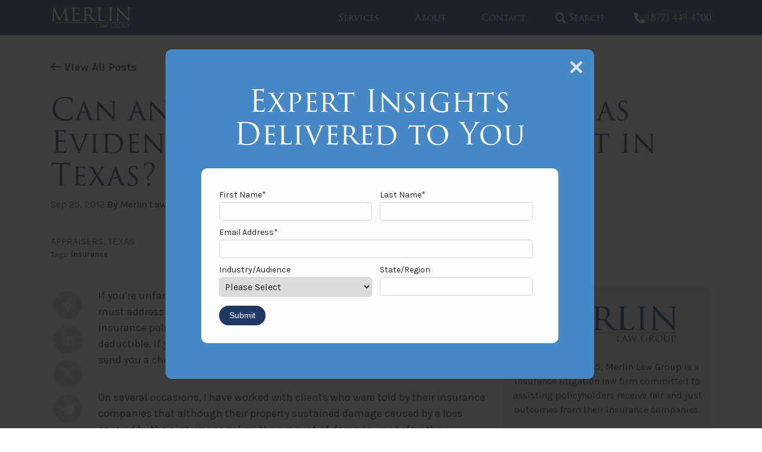

--- FILE ---
content_type: text/html; charset=UTF-8
request_url: https://www.propertyinsurancecoveragelaw.com/blog/can-an-appraisal-award-be-used-as-evidence-of-breach-of-contract-in-texas/
body_size: 12321
content:
<!DOCTYPE html>
<html lang="en-US" itemscope itemtype="http://schema.org/WebPage">
<head>
<meta http-equiv="X-UA-Compatible" content="IE=edge">
<meta name="viewport" content="width=device-width, initial-scale=1">
<meta charset="UTF-8">
<link rel="profile" href="http://gmpg.org/xfn/11">
<link rel="icon" href="https://www.propertyinsurancecoveragelaw.com/favicon.ico" type="image/x-icon">
<link rel="apple-touch-icon" href="https://www.propertyinsurancecoveragelaw.com/apple-touch-icon.png">
<link rel="preconnect" href="https://fonts.gstatic.com/">
<link rel="preconnect" href="https://www.gstatic.com/">
<link rel="preconnect" href="https://use.typekit.net" crossorigin>
<link rel="preconnect" href="https://p.typekit.net" crossorigin>
<link rel="stylesheet" type="text/css" href="https://www.propertyinsurancecoveragelaw.com/wp-content/themes/merlin-law-blog/custom.css">
<meta name='robots' content='index, follow, max-image-preview:large, max-snippet:-1, max-video-preview:-1' />

	<!-- This site is optimized with the Yoast SEO plugin v26.8 - https://yoast.com/product/yoast-seo-wordpress/ -->
	<title>Can an Appraisal Award be Used as Evidence of Breach of Contract in Texas? | Property Insurance Coverage Law Blog</title>
	<meta name="description" content="September 25, 2012 If you&rsquo;re unfamiliar with the insurance process, there are two questions one must address after a loss: (1) whether the damage is covered under the" />
	<link rel="canonical" href="https://www.propertyinsurancecoveragelaw.com/blog/can-an-appraisal-award-be-used-as-evidence-of-breach-of-contract-in-texas/" />
	<meta property="og:locale" content="en_US" />
	<meta property="og:type" content="article" />
	<meta property="og:title" content="Can an Appraisal Award be Used as Evidence of Breach of Contract in Texas? | Property Insurance Coverage Law Blog" />
	<meta property="og:description" content="September 25, 2012 If you&rsquo;re unfamiliar with the insurance process, there are two questions one must address after a loss: (1) whether the damage is covered under the" />
	<meta property="og:url" content="https://www.propertyinsurancecoveragelaw.com/blog/can-an-appraisal-award-be-used-as-evidence-of-breach-of-contract-in-texas/" />
	<meta property="og:site_name" content="Property Insurance Coverage Law Blog" />
	<meta property="article:publisher" content="https://www.facebook.com/MerlinLawGroup/" />
	<meta property="article:published_time" content="2012-09-25T13:55:43+00:00" />
	<meta property="article:modified_time" content="2024-05-02T18:56:11+00:00" />
	<meta property="og:image" content="https://www.propertyinsurancecoveragelaw.com/wp-content/uploads/2023/12/share-merlin-law-group.jpg" />
	<meta property="og:image:width" content="1200" />
	<meta property="og:image:height" content="630" />
	<meta property="og:image:type" content="image/jpeg" />
	<meta name="author" content="Merlin Law Group" />
	<meta name="twitter:card" content="summary_large_image" />
	<meta name="twitter:creator" content="@MerlinLawGroup" />
	<meta name="twitter:site" content="@MerlinLawGroup" />
	<meta name="twitter:label1" content="Written by" />
	<meta name="twitter:data1" content="Merlin Law Group" />
	<meta name="twitter:label2" content="Est. reading time" />
	<meta name="twitter:data2" content="3 minutes" />
	<script type="application/ld+json" class="yoast-schema-graph">{"@context":"https://schema.org","@graph":[{"@type":"Article","@id":"https://www.propertyinsurancecoveragelaw.com/blog/can-an-appraisal-award-be-used-as-evidence-of-breach-of-contract-in-texas/#article","isPartOf":{"@id":"https://www.propertyinsurancecoveragelaw.com/blog/can-an-appraisal-award-be-used-as-evidence-of-breach-of-contract-in-texas/"},"author":{"name":"Merlin Law Group","@id":"https://www.propertyinsurancecoveragelaw.com/#/schema/person/2de4d02166df83c8d52df1a1661fbd78"},"headline":"Can an Appraisal Award be Used as Evidence of Breach of Contract in Texas?","datePublished":"2012-09-25T13:55:43+00:00","dateModified":"2024-05-02T18:56:11+00:00","mainEntityOfPage":{"@id":"https://www.propertyinsurancecoveragelaw.com/blog/can-an-appraisal-award-be-used-as-evidence-of-breach-of-contract-in-texas/"},"wordCount":537,"commentCount":2,"publisher":{"@id":"https://www.propertyinsurancecoveragelaw.com/#organization"},"keywords":["Insurance"],"articleSection":["Appraisers","Texas"],"inLanguage":"en-US","potentialAction":[{"@type":"CommentAction","name":"Comment","target":["https://www.propertyinsurancecoveragelaw.com/blog/can-an-appraisal-award-be-used-as-evidence-of-breach-of-contract-in-texas/#respond"]}]},{"@type":"WebPage","@id":"https://www.propertyinsurancecoveragelaw.com/blog/can-an-appraisal-award-be-used-as-evidence-of-breach-of-contract-in-texas/","url":"https://www.propertyinsurancecoveragelaw.com/blog/can-an-appraisal-award-be-used-as-evidence-of-breach-of-contract-in-texas/","name":"Can an Appraisal Award be Used as Evidence of Breach of Contract in Texas? | Property Insurance Coverage Law Blog","isPartOf":{"@id":"https://www.propertyinsurancecoveragelaw.com/#website"},"datePublished":"2012-09-25T13:55:43+00:00","dateModified":"2024-05-02T18:56:11+00:00","description":"September 25, 2012 If you&rsquo;re unfamiliar with the insurance process, there are two questions one must address after a loss: (1) whether the damage is covered under the","breadcrumb":{"@id":"https://www.propertyinsurancecoveragelaw.com/blog/can-an-appraisal-award-be-used-as-evidence-of-breach-of-contract-in-texas/#breadcrumb"},"inLanguage":"en-US","potentialAction":[{"@type":"ReadAction","target":["https://www.propertyinsurancecoveragelaw.com/blog/can-an-appraisal-award-be-used-as-evidence-of-breach-of-contract-in-texas/"]}]},{"@type":"BreadcrumbList","@id":"https://www.propertyinsurancecoveragelaw.com/blog/can-an-appraisal-award-be-used-as-evidence-of-breach-of-contract-in-texas/#breadcrumb","itemListElement":[{"@type":"ListItem","position":1,"name":"Home","item":"https://www.propertyinsurancecoveragelaw.com/"},{"@type":"ListItem","position":2,"name":"Blog","item":"https://www.propertyinsurancecoveragelaw.com/blog/"},{"@type":"ListItem","position":3,"name":"Can an Appraisal Award be Used as Evidence of Breach of Contract in Texas?"}]},{"@type":"WebSite","@id":"https://www.propertyinsurancecoveragelaw.com/#website","url":"https://www.propertyinsurancecoveragelaw.com/","name":"Property Insurance Coverage Law Blog","description":"The Policyholder&#039;s Advocate®","publisher":{"@id":"https://www.propertyinsurancecoveragelaw.com/#organization"},"alternateName":"Merlin Law Group Blog","potentialAction":[{"@type":"SearchAction","target":{"@type":"EntryPoint","urlTemplate":"https://www.propertyinsurancecoveragelaw.com/?s={search_term_string}"},"query-input":{"@type":"PropertyValueSpecification","valueRequired":true,"valueName":"search_term_string"}}],"inLanguage":"en-US"},{"@type":"Organization","@id":"https://www.propertyinsurancecoveragelaw.com/#organization","name":"Merlin Law Group","url":"https://www.propertyinsurancecoveragelaw.com/","logo":{"@type":"ImageObject","inLanguage":"en-US","@id":"https://www.propertyinsurancecoveragelaw.com/#/schema/logo/image/","url":"https://www.propertyinsurancecoveragelaw.com/wp-content/uploads/2018/07/Merlin-Logo-1.png","contentUrl":"https://www.propertyinsurancecoveragelaw.com/wp-content/uploads/2018/07/Merlin-Logo-1.png","width":1100,"height":285,"caption":"Merlin Law Group"},"image":{"@id":"https://www.propertyinsurancecoveragelaw.com/#/schema/logo/image/"},"sameAs":["https://www.facebook.com/MerlinLawGroup/","https://x.com/MerlinLawGroup","https://youtube.com/merlinlawgroup","https://www.linkedin.com/company/merlin-law-group/"]},{"@type":"Person","@id":"https://www.propertyinsurancecoveragelaw.com/#/schema/person/2de4d02166df83c8d52df1a1661fbd78","name":"Merlin Law Group","sameAs":["https://www.merlinlawgroup.com/attorneys/william-f-chip-merlin-jr-esq/"]}]}</script>
	<!-- / Yoast SEO plugin. -->


<link rel='dns-prefetch' href='//js.hs-scripts.com' />
<link rel='dns-prefetch' href='//fonts.googleapis.com' />
<link rel='dns-prefetch' href='//use.typekit.net' />
<link rel="alternate" type="application/rss+xml" title="Property Insurance Coverage Law Blog &raquo; Feed" href="https://www.propertyinsurancecoveragelaw.com/feed/" />
<link rel="alternate" title="oEmbed (JSON)" type="application/json+oembed" href="https://www.propertyinsurancecoveragelaw.com/wp-json/oembed/1.0/embed?url=https%3A%2F%2Fwww.propertyinsurancecoveragelaw.com%2Fblog%2Fcan-an-appraisal-award-be-used-as-evidence-of-breach-of-contract-in-texas%2F" />
<link rel="alternate" title="oEmbed (XML)" type="text/xml+oembed" href="https://www.propertyinsurancecoveragelaw.com/wp-json/oembed/1.0/embed?url=https%3A%2F%2Fwww.propertyinsurancecoveragelaw.com%2Fblog%2Fcan-an-appraisal-award-be-used-as-evidence-of-breach-of-contract-in-texas%2F&#038;format=xml" />
<style id='wp-img-auto-sizes-contain-inline-css' type='text/css'>
img:is([sizes=auto i],[sizes^="auto," i]){contain-intrinsic-size:3000px 1500px}
/*# sourceURL=wp-img-auto-sizes-contain-inline-css */
</style>
<link rel='stylesheet' id='googlefonts-css' href='//fonts.googleapis.com/css?family=Karla%3A400%2C400i%2C700%2C700i&#038;display=swap' type='text/css' media='all' />
<link rel='stylesheet' id='adobefonts-css' href='//use.typekit.net/wub6vzu.css' type='text/css' media='all' />
<link rel='stylesheet' id='fontawesome-css-css' href='https://www.propertyinsurancecoveragelaw.com/wp-content/themes/merlin-law-blog/build/css/fontawesome.min.css' type='text/css' media='all' />
<link rel='stylesheet' id='fontawesome-brands-css-css' href='https://www.propertyinsurancecoveragelaw.com/wp-content/themes/merlin-law-blog/build/css/brands.min.css' type='text/css' media='all' />
<link rel='stylesheet' id='fontawesome-sharp-solid-css-css' href='https://www.propertyinsurancecoveragelaw.com/wp-content/themes/merlin-law-blog/build/css/sharp-solid.min.css' type='text/css' media='all' />
<link rel='stylesheet' id='fontawesome-sharp-light-css-css' href='https://www.propertyinsurancecoveragelaw.com/wp-content/themes/merlin-law-blog/build/css/sharp-thin.min.css' type='text/css' media='all' />
<link rel='stylesheet' id='vendor-css-css' href='https://www.propertyinsurancecoveragelaw.com/wp-content/themes/merlin-law-blog/build/css/vendor.min.css' type='text/css' media='all' />
<link rel='stylesheet' id='theme-css-css' href='https://www.propertyinsurancecoveragelaw.com/wp-content/themes/merlin-law-blog/build/css/style.min.css' type='text/css' media='all' />
<script type="text/javascript" src="https://www.propertyinsurancecoveragelaw.com/wp-includes/js/jquery/jquery.min.js" id="jquery-core-js"></script>
<script type="text/javascript" src="https://www.propertyinsurancecoveragelaw.com/wp-includes/js/jquery/jquery-migrate.min.js" id="jquery-migrate-js"></script>
<link rel="https://api.w.org/" href="https://www.propertyinsurancecoveragelaw.com/wp-json/" /><link rel="alternate" title="JSON" type="application/json" href="https://www.propertyinsurancecoveragelaw.com/wp-json/wp/v2/posts/9052" /><link rel="EditURI" type="application/rsd+xml" title="RSD" href="https://www.propertyinsurancecoveragelaw.com/xmlrpc.php?rsd" />
<link rel='shortlink' href='https://www.propertyinsurancecoveragelaw.com/?p=9052' />
<!-- Meta Pixel Code -->

<script>

!function(f,b,e,v,n,t,s)

{if(f.fbq)return;n=f.fbq=function(){n.callMethod?

n.callMethod.apply(n,arguments):n.queue.push(arguments)};

if(!f._fbq)f._fbq=n;n.push=n;n.loaded=!0;n.version='2.0';

n.queue=[];t=b.createElement(e);t.async=!0;

t.src=v;s=b.getElementsByTagName(e)[0];

s.parentNode.insertBefore(t,s)}(window, document,'script',

'https://connect.facebook.net/en_US/fbevents.js');

fbq('init', '755884706419894');

fbq('track', 'PageView');

</script>

<noscript><img height="1" width="1" style="display:none" src="https://www.facebook.com/tr?id=755884706419894&ev=PageView&noscript=1"/></noscript>

<!-- End Meta Pixel Code -->			<!-- DO NOT COPY THIS SNIPPET! Start of Page Analytics Tracking for HubSpot WordPress plugin v11.3.37-->
			<script class="hsq-set-content-id" data-content-id="blog-post">
				var _hsq = _hsq || [];
				_hsq.push(["setContentType", "blog-post"]);
			</script>
			<!-- DO NOT COPY THIS SNIPPET! End of Page Analytics Tracking for HubSpot WordPress plugin -->
			<!-- Google Tag Manager -->
<script>(function(w,d,s,l,i){w[l]=w[l]||[];w[l].push({'gtm.start':
new Date().getTime(),event:'gtm.js'});var f=d.getElementsByTagName(s)[0],
j=d.createElement(s),dl=l!='dataLayer'?'&l='+l:'';j.async=true;j.src=
'https://www.googletagmanager.com/gtm.js?id='+i+dl;f.parentNode.insertBefore(j,f);
})(window,document,'script','dataLayer','GTM-5R8WK22M');</script>
<!-- End Google Tag Manager -->		<style type="text/css" id="wp-custom-css">
			.post-edit-link {
	display: none;
}		</style>
		
<meta name='robots' content='max-image-preview:large'>

<!-- Google tag (gtag.js) -->
<script async src='https://www.googletagmanager.com/gtag/js?id=G-LKCZW2R74X'></script>
<script>
  window.dataLayer = window.dataLayer || [];
  function gtag(){dataLayer.push(arguments);}
  gtag('js', new Date());

  gtag('config', 'G-LKCZW2R74X');
</script>	

<!-- Meta Pixel Code -->
<script>
!function(f,b,e,v,n,t,s)
{if(f.fbq)return;n=f.fbq=function(){n.callMethod?
n.callMethod.apply(n,arguments):n.queue.push(arguments)};
if(!f._fbq)f._fbq=n;n.push=n;n.loaded=!0;n.version='2.0';
n.queue=[];t=b.createElement(e);t.async=!0;
t.src=v;s=b.getElementsByTagName(e)[0];
s.parentNode.insertBefore(t,s)}(window, document,'script',
'https://connect.facebook.net/en_US/fbevents.js');
fbq('init', '755884706419894');
fbq('track', 'PageView');
</script>
<noscript><img height="1" width="1" style="display:none" src="https://www.facebook.com/tr?id=755884706419894&ev=PageView&noscript=1"/></noscript>
<!-- End Meta Pixel Code --><style id='global-styles-inline-css' type='text/css'>
:root{--wp--preset--aspect-ratio--square: 1;--wp--preset--aspect-ratio--4-3: 4/3;--wp--preset--aspect-ratio--3-4: 3/4;--wp--preset--aspect-ratio--3-2: 3/2;--wp--preset--aspect-ratio--2-3: 2/3;--wp--preset--aspect-ratio--16-9: 16/9;--wp--preset--aspect-ratio--9-16: 9/16;--wp--preset--color--black: #000000;--wp--preset--color--cyan-bluish-gray: #abb8c3;--wp--preset--color--white: #ffffff;--wp--preset--color--pale-pink: #f78da7;--wp--preset--color--vivid-red: #cf2e2e;--wp--preset--color--luminous-vivid-orange: #ff6900;--wp--preset--color--luminous-vivid-amber: #fcb900;--wp--preset--color--light-green-cyan: #7bdcb5;--wp--preset--color--vivid-green-cyan: #00d084;--wp--preset--color--pale-cyan-blue: #8ed1fc;--wp--preset--color--vivid-cyan-blue: #0693e3;--wp--preset--color--vivid-purple: #9b51e0;--wp--preset--gradient--vivid-cyan-blue-to-vivid-purple: linear-gradient(135deg,rgb(6,147,227) 0%,rgb(155,81,224) 100%);--wp--preset--gradient--light-green-cyan-to-vivid-green-cyan: linear-gradient(135deg,rgb(122,220,180) 0%,rgb(0,208,130) 100%);--wp--preset--gradient--luminous-vivid-amber-to-luminous-vivid-orange: linear-gradient(135deg,rgb(252,185,0) 0%,rgb(255,105,0) 100%);--wp--preset--gradient--luminous-vivid-orange-to-vivid-red: linear-gradient(135deg,rgb(255,105,0) 0%,rgb(207,46,46) 100%);--wp--preset--gradient--very-light-gray-to-cyan-bluish-gray: linear-gradient(135deg,rgb(238,238,238) 0%,rgb(169,184,195) 100%);--wp--preset--gradient--cool-to-warm-spectrum: linear-gradient(135deg,rgb(74,234,220) 0%,rgb(151,120,209) 20%,rgb(207,42,186) 40%,rgb(238,44,130) 60%,rgb(251,105,98) 80%,rgb(254,248,76) 100%);--wp--preset--gradient--blush-light-purple: linear-gradient(135deg,rgb(255,206,236) 0%,rgb(152,150,240) 100%);--wp--preset--gradient--blush-bordeaux: linear-gradient(135deg,rgb(254,205,165) 0%,rgb(254,45,45) 50%,rgb(107,0,62) 100%);--wp--preset--gradient--luminous-dusk: linear-gradient(135deg,rgb(255,203,112) 0%,rgb(199,81,192) 50%,rgb(65,88,208) 100%);--wp--preset--gradient--pale-ocean: linear-gradient(135deg,rgb(255,245,203) 0%,rgb(182,227,212) 50%,rgb(51,167,181) 100%);--wp--preset--gradient--electric-grass: linear-gradient(135deg,rgb(202,248,128) 0%,rgb(113,206,126) 100%);--wp--preset--gradient--midnight: linear-gradient(135deg,rgb(2,3,129) 0%,rgb(40,116,252) 100%);--wp--preset--font-size--small: 13px;--wp--preset--font-size--medium: 20px;--wp--preset--font-size--large: 36px;--wp--preset--font-size--x-large: 42px;--wp--preset--spacing--20: 0.44rem;--wp--preset--spacing--30: 0.67rem;--wp--preset--spacing--40: 1rem;--wp--preset--spacing--50: 1.5rem;--wp--preset--spacing--60: 2.25rem;--wp--preset--spacing--70: 3.38rem;--wp--preset--spacing--80: 5.06rem;--wp--preset--shadow--natural: 6px 6px 9px rgba(0, 0, 0, 0.2);--wp--preset--shadow--deep: 12px 12px 50px rgba(0, 0, 0, 0.4);--wp--preset--shadow--sharp: 6px 6px 0px rgba(0, 0, 0, 0.2);--wp--preset--shadow--outlined: 6px 6px 0px -3px rgb(255, 255, 255), 6px 6px rgb(0, 0, 0);--wp--preset--shadow--crisp: 6px 6px 0px rgb(0, 0, 0);}:where(.is-layout-flex){gap: 0.5em;}:where(.is-layout-grid){gap: 0.5em;}body .is-layout-flex{display: flex;}.is-layout-flex{flex-wrap: wrap;align-items: center;}.is-layout-flex > :is(*, div){margin: 0;}body .is-layout-grid{display: grid;}.is-layout-grid > :is(*, div){margin: 0;}:where(.wp-block-columns.is-layout-flex){gap: 2em;}:where(.wp-block-columns.is-layout-grid){gap: 2em;}:where(.wp-block-post-template.is-layout-flex){gap: 1.25em;}:where(.wp-block-post-template.is-layout-grid){gap: 1.25em;}.has-black-color{color: var(--wp--preset--color--black) !important;}.has-cyan-bluish-gray-color{color: var(--wp--preset--color--cyan-bluish-gray) !important;}.has-white-color{color: var(--wp--preset--color--white) !important;}.has-pale-pink-color{color: var(--wp--preset--color--pale-pink) !important;}.has-vivid-red-color{color: var(--wp--preset--color--vivid-red) !important;}.has-luminous-vivid-orange-color{color: var(--wp--preset--color--luminous-vivid-orange) !important;}.has-luminous-vivid-amber-color{color: var(--wp--preset--color--luminous-vivid-amber) !important;}.has-light-green-cyan-color{color: var(--wp--preset--color--light-green-cyan) !important;}.has-vivid-green-cyan-color{color: var(--wp--preset--color--vivid-green-cyan) !important;}.has-pale-cyan-blue-color{color: var(--wp--preset--color--pale-cyan-blue) !important;}.has-vivid-cyan-blue-color{color: var(--wp--preset--color--vivid-cyan-blue) !important;}.has-vivid-purple-color{color: var(--wp--preset--color--vivid-purple) !important;}.has-black-background-color{background-color: var(--wp--preset--color--black) !important;}.has-cyan-bluish-gray-background-color{background-color: var(--wp--preset--color--cyan-bluish-gray) !important;}.has-white-background-color{background-color: var(--wp--preset--color--white) !important;}.has-pale-pink-background-color{background-color: var(--wp--preset--color--pale-pink) !important;}.has-vivid-red-background-color{background-color: var(--wp--preset--color--vivid-red) !important;}.has-luminous-vivid-orange-background-color{background-color: var(--wp--preset--color--luminous-vivid-orange) !important;}.has-luminous-vivid-amber-background-color{background-color: var(--wp--preset--color--luminous-vivid-amber) !important;}.has-light-green-cyan-background-color{background-color: var(--wp--preset--color--light-green-cyan) !important;}.has-vivid-green-cyan-background-color{background-color: var(--wp--preset--color--vivid-green-cyan) !important;}.has-pale-cyan-blue-background-color{background-color: var(--wp--preset--color--pale-cyan-blue) !important;}.has-vivid-cyan-blue-background-color{background-color: var(--wp--preset--color--vivid-cyan-blue) !important;}.has-vivid-purple-background-color{background-color: var(--wp--preset--color--vivid-purple) !important;}.has-black-border-color{border-color: var(--wp--preset--color--black) !important;}.has-cyan-bluish-gray-border-color{border-color: var(--wp--preset--color--cyan-bluish-gray) !important;}.has-white-border-color{border-color: var(--wp--preset--color--white) !important;}.has-pale-pink-border-color{border-color: var(--wp--preset--color--pale-pink) !important;}.has-vivid-red-border-color{border-color: var(--wp--preset--color--vivid-red) !important;}.has-luminous-vivid-orange-border-color{border-color: var(--wp--preset--color--luminous-vivid-orange) !important;}.has-luminous-vivid-amber-border-color{border-color: var(--wp--preset--color--luminous-vivid-amber) !important;}.has-light-green-cyan-border-color{border-color: var(--wp--preset--color--light-green-cyan) !important;}.has-vivid-green-cyan-border-color{border-color: var(--wp--preset--color--vivid-green-cyan) !important;}.has-pale-cyan-blue-border-color{border-color: var(--wp--preset--color--pale-cyan-blue) !important;}.has-vivid-cyan-blue-border-color{border-color: var(--wp--preset--color--vivid-cyan-blue) !important;}.has-vivid-purple-border-color{border-color: var(--wp--preset--color--vivid-purple) !important;}.has-vivid-cyan-blue-to-vivid-purple-gradient-background{background: var(--wp--preset--gradient--vivid-cyan-blue-to-vivid-purple) !important;}.has-light-green-cyan-to-vivid-green-cyan-gradient-background{background: var(--wp--preset--gradient--light-green-cyan-to-vivid-green-cyan) !important;}.has-luminous-vivid-amber-to-luminous-vivid-orange-gradient-background{background: var(--wp--preset--gradient--luminous-vivid-amber-to-luminous-vivid-orange) !important;}.has-luminous-vivid-orange-to-vivid-red-gradient-background{background: var(--wp--preset--gradient--luminous-vivid-orange-to-vivid-red) !important;}.has-very-light-gray-to-cyan-bluish-gray-gradient-background{background: var(--wp--preset--gradient--very-light-gray-to-cyan-bluish-gray) !important;}.has-cool-to-warm-spectrum-gradient-background{background: var(--wp--preset--gradient--cool-to-warm-spectrum) !important;}.has-blush-light-purple-gradient-background{background: var(--wp--preset--gradient--blush-light-purple) !important;}.has-blush-bordeaux-gradient-background{background: var(--wp--preset--gradient--blush-bordeaux) !important;}.has-luminous-dusk-gradient-background{background: var(--wp--preset--gradient--luminous-dusk) !important;}.has-pale-ocean-gradient-background{background: var(--wp--preset--gradient--pale-ocean) !important;}.has-electric-grass-gradient-background{background: var(--wp--preset--gradient--electric-grass) !important;}.has-midnight-gradient-background{background: var(--wp--preset--gradient--midnight) !important;}.has-small-font-size{font-size: var(--wp--preset--font-size--small) !important;}.has-medium-font-size{font-size: var(--wp--preset--font-size--medium) !important;}.has-large-font-size{font-size: var(--wp--preset--font-size--large) !important;}.has-x-large-font-size{font-size: var(--wp--preset--font-size--x-large) !important;}
/*# sourceURL=global-styles-inline-css */
</style>
</head>


<body class="wp-singular post-template-default single single-post postid-9052 single-format-standard wp-theme-merlin-law-blog">

<!-- Google Tag Manager (noscript) -->
<noscript><iframe src="https://www.googletagmanager.com/ns.html?id=GTM-5R8WK22M"
height="0" width="0" style="display:none;visibility:hidden"></iframe></noscript>
<!-- End Google Tag Manager (noscript) -->
<div id="page" class="site d-block w-100">
	<a class="skip-link screen-reader-text sr-only" href="#content">Skip to content</a>
	<p class="displayIE browsehappy">You are using an <strong>outdated</strong> browser. Please <a href="https://browsehappy.com/" target="_blank" rel="noopener">upgrade your browser</a> to improve your experience.</p>
	
	
<header class="section-nav" role="banner">
    <div class="container">
		<div class="row flex-nowrap justify-content-between">
			<div class="site-branding">
				<a class="logo" href="https://www.propertyinsurancecoveragelaw.com/" title="Property Insurance Coverage Law Blog" rel="home">
					<img src="https://www.propertyinsurancecoveragelaw.com/wp-content/themes/merlin-law-blog/src/images/logo-white.png" alt="Property Insurance Coverage Law Blog logo" />
				</a>
			</div>

			<div class="site-links">
				<nav class="site-navigation h-100" role="navigation">
					<div class="primary-nav h-100"><ul id="menu-primary-nav" class="menu"><li class=' menu-item menu-item-type-post_type menu-item-object-page'><a target="" href="https://www.propertyinsurancecoveragelaw.com/services/">Services</a></li>
<li class=' menu-item menu-item-type-post_type menu-item-object-page'><a target="" href="https://www.propertyinsurancecoveragelaw.com/about/">About</a></li>
<li class=' menu-item menu-item-type-post_type menu-item-object-page'><a target="" href="https://www.propertyinsurancecoveragelaw.com/contact/">Contact</a></li>
</ul></div>					<a class="nav-search-toggle ml-1 mr-1 ml-md-2 mr-md-2 ml-xl-3 mr-xl-3" href="javascript:;" title="Search"><i class="fa-sharp fa-solid fa-magnifying-glass"></i> <span class="d-none d-xl-inline">Search</span></a>
					<a class="menu-toggle d-xl-none mburger mburger--tornado" title="menu" href="#mmenu"><b></b><b></b><b></b></a>
				</nav>

			
				<a class="ml-md-3" href="tel:8774494700" target="_blank" title="Menu"><i class="fa-sharp fa-solid fa-phone"></i>(877) 449-4700</a>
			</div>
		</div>
	</div>

	<div id="nav-search-drawer">
		<div class="container">
			<div class="row">
				<div class="col d-flex justify-content-center pt-15 pb-15">
					<form role="search" method="get" class="advanced-searchform" action="https://www.propertyinsurancecoveragelaw.com/">
    <div class="row align-items-end align-items-md-center">
        <div class="col input">
            <label for="s">Enter Keyword</label>
            <input type="search" id="s" name="s" value="" placeholder="Policyholders" />
        </div>
        <div class="col submit text-button p-md-0">
            <button type="submit">Search</button>
            <input type="hidden" name="audiences" value="" />
            <input type="hidden" name="topics" value="" />
            <input type="hidden" name="states" value="" />
        </div>
    </div>
</form>				</div>
			</div>
		</div>
	</div>
</header>
	
<div class="section-banner">
    <div class="container">
        <div class="row">
            <div class="col-lg">

                                    <div class="back-to mb-3">
                        <a class="plain" href="https://www.propertyinsurancecoveragelaw.com/blog/"><i class="fa-sharp fa-regular fa-arrow-left-long"></i> View All Posts</a>
                    </div>
                
                                    <h1 class="h1 text-navy m-0">Can an Appraisal Award be Used as Evidence of Breach of Contract in Texas?</h1>    
                                
                                    <div class="post-meta mt-1">
                        <span class="date">Sep 25, 2012</span> <a href="https://www.propertyinsurancecoveragelaw.com/blog/author/mgroup/">By Merlin Law Group</a>

                        <div class="pretitle mt-4 mb-0">
                            <a href="https://www.propertyinsurancecoveragelaw.com/blog/category/appraisers/">Appraisers</a>, <a href="https://www.propertyinsurancecoveragelaw.com/blog/category/states/texas/">Texas</a>                        </div>

                                                    <div class="post-tags">
                                <small>Tags: <a href="https://www.propertyinsurancecoveragelaw.com/blog/tag/insurance/" rel="tag">Insurance</a></small>
                            </div>
                                            </div>
                            </div>

        </div>
    </div>
</div>
	
	<div id="content" class="site-content">

<div class="container">
	<div class="row justify-content-center">

		<div class="sticky-social col-xl-1 order-2 order-lg-1 mb-3">
			<div class="sidebar-wrapper">
				<div class="share">
					<ul>
						<li><a href="https://www.facebook.com/sharer/sharer.php?u=https://www.propertyinsurancecoveragelaw.com/blog/can-an-appraisal-award-be-used-as-evidence-of-breach-of-contract-in-texas/" target="_blank" rel="noopener noreferrer"><i class="fa-brands fa-facebook-f"></i></a></li>
						<li><a href="https://www.linkedin.com/shareArticle?mini=true&url=https://www.propertyinsurancecoveragelaw.com/blog/can-an-appraisal-award-be-used-as-evidence-of-breach-of-contract-in-texas/" target="_blank" rel="noopener noreferrer"><i class="fa-brands fa-linkedin-in"></i></a></li>
						<li><a href="https://twitter.com/intent/tweet?url=https%3A%2F%2Fwww.propertyinsurancecoveragelaw.com%2Fblog%2Fcan-an-appraisal-award-be-used-as-evidence-of-breach-of-contract-in-texas%2F" target="_blank" rel="noopener noreferrer"><i class="fa-brands fa-x-twitter"></i></a></li>
						<li><a href="mailto:?subject=Can an Appraisal Award be Used as Evidence of Breach of Contract in Texas?&body=https://www.propertyinsurancecoveragelaw.com/blog/can-an-appraisal-award-be-used-as-evidence-of-breach-of-contract-in-texas/" target="_blank" rel="noopener noreferrer"><i class="fa-sharp fa-solid fa-paper-plane"></i></a></li>
					</ul>
				</div>
			</div>
		</div>

		<div id="primary" class="content-area col-lg-8 col-xl-7 pl-xl-0 order-1">
			<main id="main" class="site-main" role="main">

				<article id="post-9052" class="post-9052 post type-post status-publish format-standard hentry category-appraisers category-texas tag-insurance" role="article">
		<div class="entry-content">
		<p>If you&rsquo;re unfamiliar with the insurance process, there are two questions one must address after a loss: (1) whether the damage is covered under the insurance policy; and (2) whether the amount of damage exceeds the deductible. If you answer yes to both of these questions, your insurer should send you a check for your damages.</p>
<p><span id="more-9052"></span></p>
<p>On several occasions, I have worked with clients who were told by their insurance companies that although their property sustained damage caused by a loss covered by their insurance policy, the amount of damage was below the deductible. Policyholders in this situation come to me when they sense something fishy going on, namely, that the amount of damage is more than the insurance company estimates. Unlike their insurers, policyholders know their properties intimately; they know what their property was like before the loss and can better assess the full extent of damage. </p>
<p>Most property insurance policies have an appraisal provision that gives the parties a method to resolve a dispute over the amount of damages. Depending on the circumstances, I sometimes suggest that my clients invoke the appraisal provision. An appraisal will not guarantee that an insured will receive insurance proceeds. Sometimes the appraisal process results in a $0 award. However, in other instances, an insured is awarded a large sum through the appraisal process, even as high as hundreds of thousands, and yes, even millions of dollars. When this happens, clients often ask whether the large appraisal award can be used as evidence that their insurer breached their contract when they represented the amount of damages was below the deductible. Their argument makes sense intuitively: in their eyes, their insurer lied to them about the damage or amount of loss. But are Texas courts persuaded by this argument? No.</p>
<p>When presented with this argument in <em><a href="http://scholar.google.com/scholar_case?q=155+S.W.3d+340&amp;hl=en&amp;as_sdt=2,10&amp;case=7216022655440784786&amp;scilh=0">Breshears v. State Farm Lloyds</a></em>, the Texas Court of Appeals for Corpus Christi&mdash;Edinburg stated the following:</p>
<blockquote>
<p>The Breshears argue that because the appraisal award was greater than the initial payment made by State Farm, State Farm was in breach of the contract as a matter of law. However, they overstate the effect of appraisal decisions: an appraisal decision is intended &ldquo;to estop one party from contesting the issue of the value of damages in a suit on the insurance contract, not to facilitate this type of liability. The Breshears may not use the fact that the appraisal award was different than the amount originally paid as evidence of breach of contract, especially when the contract they claim is being breached provides for resolution of disputes through appraisal.<sup>1</sup></p>
</blockquote>
<p>The U.S. District Court for the Southern District of Texas recently cited this portion of <em>Breshears</em> in <em><a href="http://scholar.google.com/scholar_case?case=8923031408111410303&amp;hl=en&amp;as_sdt=2&amp;as_vis=1&amp;oi=scholarr">Mag-Dolphus, Inc. v. Ohio Casualty Company</a></em>,<sup>2</sup> indicating agreement with the Texas appellate court. Based on these and other similar cases, it&rsquo;s pretty clear that an insured cannot use the outcome of an appraisal award as evidence that their insurer breached their policy.</p>
<hr />
<p><sup>1</sup> <a href="http://scholar.google.com/scholar_case?q=155+S.W.3d+340&amp;hl=en&amp;as_sdt=2,10&amp;case=7216022655440784786&amp;scilh=0"><em>Breshears v. State Farm Lloyds</em>, 155 S.W.3d 340,343 (Tex.App.Corpus Christi 2004, no pet.)</a> (internal citations omitted).<br />
<sup>2</sup> <a href="http://scholar.google.com/scholar_case?case=8923031408111410303&amp;hl=en&amp;as_sdt=2&amp;as_vis=1&amp;oi=scholarr"><em>Mag-Dolphus, Inc. v. Ohio Cas. Co.</em>, No. 4:11-CV-1525, 2012 WL 4018001 (S.D. Tex., Sept. 12, 2012)</a>.</p>
	</div>
</article>

	<section class="comments">
		
<div id="disqus_thread"></div>
	</section>

			</main>
		</div><!-- #primary -->

        
<aside id="secondary" class="col-lg-4 order-3" role="complementary">

                <div class="sidebar-wrapper">

            <div class="bg-gray-light pt-3 pb-3 pr-15 pl-15">
                <div class="text-wrapper text-center">
                    <div class="row flex-column flex-md-row flex-lg-column align-items-center">
                        <div class="col-12 col-md-6 col-lg-12">
                            <a class="logo plain" href="https://www.propertyinsurancecoveragelaw.com/" title="Property Insurance Coverage Law Blog" rel="home">
                                <img class="lazyload mb-3" data-src="https://www.propertyinsurancecoveragelaw.com/wp-content/themes/merlin-law-blog/src/images/logo.png" alt="Property Insurance Coverage Law Blog logo" src="https://www.propertyinsurancecoveragelaw.com/wp-content/themes/merlin-law-blog/src/images/dummy.png" />
                                
                            </a>

                            <p class="m-0">Established in 1985, Merlin Law Group is a insurance litigation law firm committed to assisting policyholders receive fair and just outcomes from their insurance companies.</p>
                        </div>
                        <div class="col-12 col-md-6 col-lg-12">
                            <h4 class="text-navy mt-3 mb-15">Contact Us</h4>
                            <p class="mb-1"><a class="plain" href="tel:8774494700">(877) 449-4700</a></p>
                            <p class="mb-0"><a class="plain" href="https://www.merlinlawgroup.com" target="_blank">MerlinLawGroup.com</a></p>

                            <h4 class="text-navy mt-3 mb-1">Stay Connected</h4>
                                                        <div>
                                <ul class="social mb-1 mb-md-0">
                                                                        <li>
                                        <a href="https://www.facebook.com/MerlinLawGroup" target="_blank">
                                            <i class="fab fa-facebook" aria-hidden="true"></i>
                                            <span class="fa-sr-only">Facebook link</span>
                                        </a>
                                    </li>
                                                                        <li>
                                        <a href="https://www.linkedin.com/company/merlin-law-group?trk=company_logo" target="_blank">
                                            <i class="fab fa-linkedin" aria-hidden="true"></i>
                                            <span class="fa-sr-only">LinkedIn link</span>
                                        </a>
                                    </li>
                                                                        <li>
                                        <a href="https://twitter.com/MerlinLawGroup" target="_blank">
                                            <i class="fab fa-x-twitter" aria-hidden="true"></i>
                                            <span class="fa-sr-only">Twitter link</span>
                                        </a>
                                    </li>
                                                                    </ul>
                            </div>
                                                </div>
                </div>

                <div class="rounded-box text-left mt-3 pt-2 pb-2 pr-15 pl-15">
                    <h4 class="h6 mt-0 mb-1">Subscribe to our Blog</h4>
                    
						<script>
							window.hsFormsOnReady = window.hsFormsOnReady || [];
							window.hsFormsOnReady.push(()=>{
								hbspt.forms.create({
									portalId: 6137185,
									formId: "61d52936-6d9c-4cde-abd1-5e878a354cdd",
									target: "#hbspt-form-1769523457000-1926097200",
									region: "na1",
									
							})});
						</script>
						<div class="hbspt-form" id="hbspt-form-1769523457000-1926097200"></div>                </div>
            </div>

        </div>        

    
</aside><!-- #secondary -->
	</div>
</div>


    <section class="section-related-posts">
        <div class="container">
            <div class="row mb-3">
                <div class="col-12">
                    <h3 class="mt-0 gold-bar">Related Posts</h3>
                    <a class="plain" href="https://www.propertyinsurancecoveragelaw.com/blog/">View All Posts</a>
                </div>
            </div>
            <div class="row">
                                      
                        <article id="post-45035" class="col-md-4 post-45035 post type-post status-publish format-standard has-post-thumbnail hentry category-appraisers category-tennessee category-umpires tag-appraisal tag-scope-of-appraisal" role="article">
	<div class="post-item">
		<div class="featured-image-wrapper mb-15"><a href="https://www.propertyinsurancecoveragelaw.com/blog/tennessee-appraisal-amount/"><img class="featured-image lazyload " src="https://www.propertyinsurancecoveragelaw.com/wp-content/themes/merlin-law-blog/src/images/dummy.png" data-src="https://www.propertyinsurancecoveragelaw.com/wp-content/uploads/2025/12/attorney-fight-iStock-587518570.jpg" srcset="https://www.propertyinsurancecoveragelaw.com/wp-content/uploads/2025/12/attorney-fight-iStock-587518570.jpg 1262w, https://www.propertyinsurancecoveragelaw.com/wp-content/uploads/2025/12/attorney-fight-iStock-587518570-300x198.jpg 300w, https://www.propertyinsurancecoveragelaw.com/wp-content/uploads/2025/12/attorney-fight-iStock-587518570-1024x674.jpg 1024w, https://www.propertyinsurancecoveragelaw.com/wp-content/uploads/2025/12/attorney-fight-iStock-587518570-768x506.jpg 768w" sizes="(max-width: 640px) 640px, (max-width: 1024px) 1024px, 2048px" alt=""  /></a></div>		<div class="content-wrapper">
			<div class="mb-15">
				<h4 class="article-title m-0">
					<a href="https://www.propertyinsurancecoveragelaw.com/blog/tennessee-appraisal-amount/">Fight Over Appraisal: Tennessee Court Reaffirms What Appraisers Can and Cannot Decide</a>
				</h4>
			</div>
			<div class="text-wrapper">
				<div class="post-meta">
					<span class="date">Dec 11, 2025</span> <a href="https://www.propertyinsurancecoveragelaw.com/blog/author/cmerlin/">By Chip Merlin</a>
				</div>
			</div>
		</div>
	</div>
</article>                      
                        <article id="post-44895" class="col-md-4 post-44895 post type-post status-publish format-standard has-post-thumbnail hentry category-appraisers tag-appraisal tag-scope-of-appraisal" role="article">
	<div class="post-item">
		<div class="featured-image-wrapper mb-15"><a href="https://www.propertyinsurancecoveragelaw.com/blog/court-rejects-appraisal-protocol/"><img class="featured-image lazyload " src="https://www.propertyinsurancecoveragelaw.com/wp-content/themes/merlin-law-blog/src/images/dummy.png" data-src="https://www.propertyinsurancecoveragelaw.com/wp-content/uploads/2025/06/judge-with-gavel-signing-order-iStock-2192272823.jpg" srcset="https://www.propertyinsurancecoveragelaw.com/wp-content/uploads/2025/06/judge-with-gavel-signing-order-iStock-2192272823.jpg 1254w, https://www.propertyinsurancecoveragelaw.com/wp-content/uploads/2025/06/judge-with-gavel-signing-order-iStock-2192272823-300x200.jpg 300w, https://www.propertyinsurancecoveragelaw.com/wp-content/uploads/2025/06/judge-with-gavel-signing-order-iStock-2192272823-1024x683.jpg 1024w, https://www.propertyinsurancecoveragelaw.com/wp-content/uploads/2025/06/judge-with-gavel-signing-order-iStock-2192272823-768x513.jpg 768w" sizes="(max-width: 640px) 640px, (max-width: 1024px) 1024px, 2048px" alt=""  /></a></div>		<div class="content-wrapper">
			<div class="mb-15">
				<h4 class="article-title m-0">
					<a href="https://www.propertyinsurancecoveragelaw.com/blog/court-rejects-appraisal-protocol/">Court Rejects Appraisal Protocol</a>
				</h4>
			</div>
			<div class="text-wrapper">
				<div class="post-meta">
					<span class="date">Nov 13, 2025</span> <a href="https://www.propertyinsurancecoveragelaw.com/blog/author/cmerlin/">By Chip Merlin</a>
				</div>
			</div>
		</div>
	</div>
</article>                      
                        <article id="post-44628" class="col-md-4 post-44628 post type-post status-publish format-standard has-post-thumbnail hentry category-appraisers tag-appraisal" role="article">
	<div class="post-item">
		<div class="featured-image-wrapper mb-15"><a href="https://www.propertyinsurancecoveragelaw.com/blog/portofino-appraisal-award-vacated/"><img class="featured-image lazyload " src="https://www.propertyinsurancecoveragelaw.com/wp-content/themes/merlin-law-blog/src/images/dummy.png" data-src="https://www.propertyinsurancecoveragelaw.com/wp-content/uploads/2025/09/attorney-stunned-by-ruling-ChatGPT-Image-Sep-25-2025-05_20_15-PM.png" srcset="https://www.propertyinsurancecoveragelaw.com/wp-content/uploads/2025/09/attorney-stunned-by-ruling-ChatGPT-Image-Sep-25-2025-05_20_15-PM.png 1024w, https://www.propertyinsurancecoveragelaw.com/wp-content/uploads/2025/09/attorney-stunned-by-ruling-ChatGPT-Image-Sep-25-2025-05_20_15-PM-300x300.png 300w, https://www.propertyinsurancecoveragelaw.com/wp-content/uploads/2025/09/attorney-stunned-by-ruling-ChatGPT-Image-Sep-25-2025-05_20_15-PM-150x150.png 150w, https://www.propertyinsurancecoveragelaw.com/wp-content/uploads/2025/09/attorney-stunned-by-ruling-ChatGPT-Image-Sep-25-2025-05_20_15-PM-768x768.png 768w" sizes="(max-width: 640px) 640px, (max-width: 1024px) 1024px, 2048px" alt=""  /></a></div>		<div class="content-wrapper">
			<div class="mb-15">
				<h4 class="article-title m-0">
					<a href="https://www.propertyinsurancecoveragelaw.com/blog/portofino-appraisal-award-vacated/">When a $187 Million Appraisal Award Collapsed in the Courtroom</a>
				</h4>
			</div>
			<div class="text-wrapper">
				<div class="post-meta">
					<span class="date">Sep 25, 2025</span> <a href="https://www.propertyinsurancecoveragelaw.com/blog/author/cmerlin/">By Chip Merlin</a>
				</div>
			</div>
		</div>
	</div>
</article>                                                </div>
        </div>
    </section>
    

<section class="chip-choice-single bg-gray-light pt-md-3 pb-md-3 mb-3">
	<div class="container">
		<div class="row flex-column-reverse flex-md-row align-items-center p-3">
            <div class="col-md-6 post-item mt-3 mt-md-0">
                <div class="chips-choice-single">
                    <h3 class="text-navy gold-bar mt-0 mb-5">Chip's Choice</h3>
                    <div class="pretitle"><a href="https://www.propertyinsurancecoveragelaw.com/blog/category/appraisers/">Appraisers</a></div>
                    <div class="mb-2">
                        <h4 class="article-title m-0"><a href="https://www.propertyinsurancecoveragelaw.com/blog/hurricane-irma-claim-is-finally-going-to-appraisal/">Hurricane Irma Claim Is Finally Going to Appraisal</a></h4>
                    </div>
                    <div class="post-meta mb-2">
                        <span class="date">Oct 24, 2023</span> <a href="https://www.propertyinsurancecoveragelaw.com/blog/author/cmerlin/">By Chip Merlin</a>
                    </div>
                    <div class="button-group">
                        <a href="https://www.propertyinsurancecoveragelaw.com/blog/hurricane-irma-claim-is-finally-going-to-appraisal/" class="btn btn-primary">Keep Reading</a>
                    </div>
                </div>
            </div>
            <div class="col-md-6">
                <div class="featured-image-wrapper "><a href="https://www.propertyinsurancecoveragelaw.com/blog/hurricane-irma-claim-is-finally-going-to-appraisal/"><img class="featured-image lazyload " src="https://www.propertyinsurancecoveragelaw.com/wp-content/themes/merlin-law-blog/src/images/dummy.png" data-src="https://www.propertyinsurancecoveragelaw.com/wp-content/uploads/2020/01/appraisal-road-sign-iStock-846997318-1.jpg" srcset="https://www.propertyinsurancecoveragelaw.com/wp-content/uploads/2020/01/appraisal-road-sign-iStock-846997318-1.jpg 1254w, https://www.propertyinsurancecoveragelaw.com/wp-content/uploads/2020/01/appraisal-road-sign-iStock-846997318-1-300x200.jpg 300w, https://www.propertyinsurancecoveragelaw.com/wp-content/uploads/2020/01/appraisal-road-sign-iStock-846997318-1-1024x683.jpg 1024w, https://www.propertyinsurancecoveragelaw.com/wp-content/uploads/2020/01/appraisal-road-sign-iStock-846997318-1-768x512.jpg 768w" sizes="(max-width: 640px) 640px, (max-width: 1024px) 1024px, 2048px" alt=""  /></a></div>            </div>
        </div>
    </div>
</section>


<section class="cta-contact-form">
    <div class="container">
        <div class="row">
            <div class="col-md-6 col-xl-5">
                <h4 class="text-navy mt-0">We’re Ready to Serve You</h4>
                <p class="mb-0"><p>Our firm represents residential, commercial, and government policyholders seeking timely, fair, and proper compensation from their insurance carrier. We also support efforts of ethical and service-minded public adjusters and restoration contractors who play an important role in catastrophe recovery. In addition, we proudly serve as a reputable firm for referring attorneys and others to entrust their clients with should they be approached with an insurance claim case or question. Don’t fight insurance companies on your own. Contact us today!</p>
</p>
            </div>
            <div class="col-md-6 offset-xl-1">
                                <div class="rounded-box drop-shadow">
                                        
						<script>
							window.hsFormsOnReady = window.hsFormsOnReady || [];
							window.hsFormsOnReady.push(()=>{
								hbspt.forms.create({
									portalId: 6137185,
									formId: "86d7e2fc-7aaf-43eb-91d8-1de023c224c5",
									target: "#hbspt-form-1769523457000-8896606321",
									region: "na1",
									
							})});
						</script>
						<div class="hbspt-form" id="hbspt-form-1769523457000-8896606321"></div>                    </div>
                            </div>
        </div>
    </div>
</section>


    </div><!-- #content -->

	
<footer class="section-footer" role="contentinfo">
    <div class="container">
        <div class="footer-subscribe border-bottom">
            <div class="row">
                <div class="col text-center">
                    <a class="logo" href="https://www.propertyinsurancecoveragelaw.com/" title="Property Insurance Coverage Law Blog" rel="home">
                        <img class="lazyload mb-3" data-src="https://www.propertyinsurancecoveragelaw.com/wp-content/themes/merlin-law-blog/src/images/logo-white.png" alt="Property Insurance Coverage Law Blog logo" src="https://www.propertyinsurancecoveragelaw.com/wp-content/themes/merlin-law-blog/src/images/dummy.png" />
                        <h5 class="mt-0">The Policyholder&#039;s Advocate®</h5>
                    </a>
                    <div class="tollfree mb-3">    
                        <h6 class="m-0">Call Now &bull; Open 24/7</h6>
                        <a href="tel:8774494700">(877) 449-4700</a>
                    </div>
                </div>
            </div>
        </div>

        <div class="footer-locations border-bottom pt-3 pb-3">
            <div class="row">
                <div class="col-md-8 col-lg-9">
                                        <h6>Office Locations</h6>
                    <ul class="row locations">
                                                                    <li class="col-6 col-lg-4 col-xl-3">
                            <p><a href="https://www.google.com/maps/dir//Tampa+777+S+Harbour+Island+Blvd.+Suite+950+Tampa,+FL+33602" target="_blank">Tampa</a></p>
                            <p>777 S Harbour Island Blvd.<br/>Suite 950<br/>Tampa, FL 33602<br/><a href="tel:8132291000">(813) 229-1000</a></p>
                        </li>
                                                                    <li class="col-6 col-lg-4 col-xl-3">
                            <p><a href="https://www.google.com/maps/dir//Jacksonville+4887+Belfort+Road+Suite+200+Jacksonville,+FL+32256" target="_blank">Jacksonville</a></p>
                            <p>4887 Belfort Road<br/>Suite 200<br/>Jacksonville, FL 32256<br/><a href="tel:9043454496">(904) 345-4496</a></p>
                        </li>
                                                                    <li class="col-6 col-lg-4 col-xl-3">
                            <p><a href="https://www.google.com/maps/dir//Oklahoma+City+211+N+Robinson+Avenue+Suite+210+Oklahoma+City,+OK+73102" target="_blank">Oklahoma City</a></p>
                            <p>211 N Robinson Avenue<br/>Suite 210<br/>Oklahoma City, OK 73102<br/><a href="tel:4052181105">(405) 218-1105</a></p>
                        </li>
                                                                    <li class="col-6 col-lg-4 col-xl-3">
                            <p><a href="https://www.google.com/maps/dir//Red+Bank+125+Half+Mile+Road+Suite+110+Red+Bank,+NJ+07701" target="_blank">Red Bank</a></p>
                            <p>125 Half Mile Road<br/>Suite 110<br/>Red Bank, NJ 07701<br/><a href="tel:7327044647">(732) 704-4647</a></p>
                        </li>
                                                                    <li class="col-6 col-lg-4 col-xl-3">
                            <p><a href="https://www.google.com/maps/dir//West+Palm+Beach+222+Lakeview+Avenue+Suite+1250+West+Palm+Beach,+FL+33401" target="_blank">West Palm Beach</a></p>
                            <p>222 Lakeview Avenue<br/>Suite 1250<br/>West Palm Beach, FL 33401<br/><a href="tel:5618552120">(561) 855-2120</a></p>
                        </li>
                                                                    <li class="col-6 col-lg-4 col-xl-3">
                            <p><a href="https://www.google.com/maps/dir//Chicago+181+W+Madison+Avenue+Suite+3475+Chicago,+IL+60602" target="_blank">Chicago</a></p>
                            <p>181 W Madison Avenue<br/>Suite 3475<br/>Chicago, IL 60602<br/><a href="tel:3122600806">(312) 260-0806</a></p>
                        </li>
                                                                    <li class="col-6 col-lg-4 col-xl-3">
                            <p><a href="https://www.google.com/maps/dir//Houston+1980+Post+Oak+Blvd+Suite+100+Houston,+TX+77056" target="_blank">Houston</a></p>
                            <p>1980 Post Oak Blvd<br/>Suite 100<br/>Houston, TX 77056<br/><a href="tel:7136268880">(713) 626-8880</a></p>
                        </li>
                                                                    <li class="col-6 col-lg-4 col-xl-3">
                            <p><a href="https://www.google.com/maps/dir//San+Francisco+601+Montgomery+Street+Suite+1925+San+Francisco,+CA+94111" target="_blank">San Francisco</a></p>
                            <p>601 Montgomery Street<br/>Suite 1925<br/>San Francisco, CA 94111<br/><a href="tel:4158512300">(415) 851-2300</a></p>
                        </li>
                                                                    <li class="col-6 col-lg-4 col-xl-3">
                            <p><a href="https://www.google.com/maps/dir//New+Orleans+201+St.+Charles+Ave+Suite+2500+New+Orleans,+LA+70170" target="_blank">New Orleans</a></p>
                            <p>201 St. Charles Ave<br/>Suite 2500<br/>New Orleans, LA 70170<br/><a href="tel:5046882288">(504) 688-2288</a></p>
                        </li>
                                                                    <li class="col-6 col-lg-4 col-xl-3">
                            <p><a href="https://www.google.com/maps/dir//Denver+1001+17th+Street+Suite+1150+Denver,+CO+80202" target="_blank">Denver</a></p>
                            <p>1001 17th Street<br/>Suite 1150<br/>Denver, CO 80202<br/><a href="tel:7206659680">(720) 665-9680</a></p>
                        </li>
                                                                    <li class="col-6 col-lg-4 col-xl-3">
                            <p><a href="https://www.google.com/maps/dir//Los+Angeles+2049+Century+Park+East+Suite+650+Los+Angeles,+CA+90067" target="_blank">Los Angeles</a></p>
                            <p>2049 Century Park East<br/>Suite 650<br/>Los Angeles, CA 90067<br/><a href="tel:2133740416">(213) 374-0416</a></p>
                        </li>
                                                                    <li class="col-6 col-lg-4 col-xl-3">
                            <p><a href="https://www.google.com/maps/dir//Dallas+6275+W+Plano+Parkway+Suite+500+Dallas,+TX+75093" target="_blank">Dallas</a></p>
                            <p>6275 W Plano Parkway<br/>Suite 500<br/>Dallas, TX 75093<br/><a href="tel:2144599734">(214) 459-9734 </a></p>
                        </li>
                                                                    <li class="col-6 col-lg-4 col-xl-3">
                            <p><a href="https://www.google.com/maps/dir//New+York+100+Park+Avenue+16th+Floor+New+York,+NY+10017" target="_blank">New York</a></p>
                            <p>100 Park Avenue<br/>16th Floor<br/>New York, NY 10017<br/><a href="tel:3475030880">(347) 503-0880</a></p>
                        </li>
                                        </ul>
                                    </div>
                <div class="col-md-4 col-lg-3">
                    <h6>Audiences</h6>
                    <ul class="audiences"><li><a href="https://www.propertyinsurancecoveragelaw.com/blog/category/appraisers/">Appraisers</a></li><li><a href="https://www.propertyinsurancecoveragelaw.com/blog/category/attorneys/">Attorneys</a></li><li><a href="https://www.propertyinsurancecoveragelaw.com/blog/category/contractors/">Contractors</a></li><li><a href="https://www.propertyinsurancecoveragelaw.com/blog/category/industry-professionals/">Industry Professionals</a></li><li><a href="https://www.propertyinsurancecoveragelaw.com/blog/category/policyholders/">Policyholders</a></li><li><a href="https://www.propertyinsurancecoveragelaw.com/blog/category/property-managers/">Property Managers</a></li><li><a href="https://www.propertyinsurancecoveragelaw.com/blog/category/public-adjusters/">Public Adjusters</a></li><li><a href="https://www.propertyinsurancecoveragelaw.com/blog/category/umpires/">Umpires</a></li></ul>                </div>
            </div>
        </div>

        <div class="footer-copyright pt-2 pb-2">
            <div class="row align-items-center">
                <div class="col-md-6">
                                        <div>
                        <ul class="social mb-1 mb-md-0">
                                                        <li>
                                <a href="https://www.facebook.com/MerlinLawGroup" target="_blank">
                                    <i class="fab fa-facebook" aria-hidden="true"></i>
                                    <span class="fa-sr-only">Facebook link</span>
                                </a>
                            </li>
                                                        <li>
                                <a href="https://www.linkedin.com/company/merlin-law-group?trk=company_logo" target="_blank">
                                    <i class="fab fa-linkedin" aria-hidden="true"></i>
                                    <span class="fa-sr-only">LinkedIn link</span>
                                </a>
                            </li>
                                                        <li>
                                <a href="https://twitter.com/MerlinLawGroup" target="_blank">
                                    <i class="fab fa-x-twitter" aria-hidden="true"></i>
                                    <span class="fa-sr-only">Twitter link</span>
                                </a>
                            </li>
                                                    </ul>
                    </div>
                                    </div>
                <div class="col-md-6">
                    <div class="copyright-nav"><ul id="menu-copyright" class="menu"><li id="menu-item-36625" class="menu-item menu-item-type-post_type menu-item-object-page menu-item-privacy-policy menu-item-36625"><a rel="privacy-policy" href="https://www.propertyinsurancecoveragelaw.com/privacy-policy/">Privacy Policy</a></li>
<li id="menu-item-36614" class="menu-item menu-item-type-post_type menu-item-object-page menu-item-36614"><a href="https://www.propertyinsurancecoveragelaw.com/disclaimer/">Disclaimer</a></li>
</ul></div>                </div>
            </div>
        </div>

    </div>
    <div class="builtby">
        <div class="container">
            <div class="row justify-content-center">
                <div class="col-md-8 text-center">&copy; 2026 Property Insurance Coverage Law Blog. All rights reserved.</div>
            </div>
        </div>
    </div>
</footer>	
</div><!-- #page -->

<div id="mmenu">   
	<ul id="mobile-menu"><li id="menu-item-36120" class="menu-item menu-item-type-post_type menu-item-object-page menu-item-36120"><a href="https://www.propertyinsurancecoveragelaw.com/services/">Services</a></li>
<li id="menu-item-36121" class="menu-item menu-item-type-post_type menu-item-object-page menu-item-36121"><a href="https://www.propertyinsurancecoveragelaw.com/about/">About</a></li>
<li id="menu-item-36119" class="menu-item menu-item-type-post_type menu-item-object-page menu-item-36119"><a href="https://www.propertyinsurancecoveragelaw.com/contact/">Contact</a></li>
</ul></div>
<a href="#mlb-signup" class="popup-trigger" style="display: none;"></a>
<div id="mlb-signup" style="display:none;">
    <div class="section-newsletter">
        <h2 class="h1 mt-0 text-white text-center">Expert Insights Delivered to You</h2>
                <div class="rounded-box p-3">
            
						<script>
							window.hsFormsOnReady = window.hsFormsOnReady || [];
							window.hsFormsOnReady.push(()=>{
								hbspt.forms.create({
									portalId: 6137185,
									formId: "725a4cc3-6003-41d7-9af3-c5df7d6b5776",
									target: "#hbspt-form-1769523457000-7575933586",
									region: "na1",
									
							})});
						</script>
						<div class="hbspt-form" id="hbspt-form-1769523457000-7575933586"></div>        </div>        
    </div>
</div>

<script>
(function ($) { 
    $(document).ready(function() {
        if (!$.cookie('mlb-signup')) {
            setTimeout(function () {
                $('.popup-trigger').fancybox({
                    afterClose: function () {
                        $.cookie('mlb-signup', 'closed', { expires: 7, path: '/' });
                    }
                }).trigger('click');
            }, 5000);
        }
    });
})(jQuery);
</script>

<script>
    var settings = {
        company: {
            name: 'Property Insurance Coverage Law Blog',
            logo: 'https://www.propertyinsurancecoveragelaw.com/wp-content/themes/merlin-law-blog/src/images/logo-white.png',
        },
		siteURL: 'https://www.propertyinsurancecoveragelaw.com',
        themeDir: 'https://www.propertyinsurancecoveragelaw.com/wp-content/themes/merlin-law-blog',
        blogURL: 'https://www.propertyinsurancecoveragelaw.com/blog/',
        permalink_structure: '/blog/%postname%/'
    };
	var dev = false;
</script>

<script type="speculationrules">
{"prefetch":[{"source":"document","where":{"and":[{"href_matches":"/*"},{"not":{"href_matches":["/wp-*.php","/wp-admin/*","/wp-content/uploads/*","/wp-content/*","/wp-content/plugins/*","/wp-content/themes/merlin-law-blog/*","/*\\?(.+)"]}},{"not":{"selector_matches":"a[rel~=\"nofollow\"]"}},{"not":{"selector_matches":".no-prefetch, .no-prefetch a"}}]},"eagerness":"conservative"}]}
</script>
<script type="text/javascript" id="disqus_count-js-extra">
/* <![CDATA[ */
var countVars = {"disqusShortname":"http-www-propertyinsurancecoveragelaw-com"};
//# sourceURL=disqus_count-js-extra
/* ]]> */
</script>
<script type="text/javascript" src="https://www.propertyinsurancecoveragelaw.com/wp-content/plugins/disqus-comment-system/public/js/comment_count.js" id="disqus_count-js"></script>
<script type="text/javascript" id="disqus_embed-js-extra">
/* <![CDATA[ */
var embedVars = {"disqusConfig":{"integration":"wordpress 3.1.4 6.9"},"disqusIdentifier":"9052 http://localhost/propertyinsurancecoveragelaw/2012/09/25/can-an-appraisal-award-be-used-as-evidence-of-breach-of-contract-in-texas/","disqusShortname":"http-www-propertyinsurancecoveragelaw-com","disqusTitle":"Can an Appraisal Award be Used as Evidence of Breach of Contract in Texas?","disqusUrl":"https://www.propertyinsurancecoveragelaw.com/blog/can-an-appraisal-award-be-used-as-evidence-of-breach-of-contract-in-texas/","postId":"9052"};
//# sourceURL=disqus_embed-js-extra
/* ]]> */
</script>
<script type="text/javascript" src="https://www.propertyinsurancecoveragelaw.com/wp-content/plugins/disqus-comment-system/public/js/comment_embed.js" id="disqus_embed-js"></script>
<script type="text/javascript" id="leadin-script-loader-js-js-extra">
/* <![CDATA[ */
var leadin_wordpress = {"userRole":"visitor","pageType":"post","leadinPluginVersion":"11.3.37"};
//# sourceURL=leadin-script-loader-js-js-extra
/* ]]> */
</script>
<script type="text/javascript" src="https://js.hs-scripts.com/6137185.js?integration=WordPress" id="leadin-script-loader-js-js"></script>
<script type="text/javascript" src="https://www.propertyinsurancecoveragelaw.com/wp-content/themes/merlin-law-blog/build/js/vendor.min.js" id="vendor-js-js"></script>
<script type="text/javascript" src="https://www.propertyinsurancecoveragelaw.com/wp-content/themes/merlin-law-blog/build/js/main.min.js" id="theme-js-js"></script>
<script type="text/javascript" defer src="https://js.hsforms.net/forms/embed/v2.js" id="leadin-forms-v2-js"></script>


</body>
</html>


--- FILE ---
content_type: text/html; charset=utf-8
request_url: https://disqus.com/embed/comments/?base=default&f=http-www-propertyinsurancecoveragelaw-com&t_i=9052%20http%3A%2F%2Flocalhost%2Fpropertyinsurancecoveragelaw%2F2012%2F09%2F25%2Fcan-an-appraisal-award-be-used-as-evidence-of-breach-of-contract-in-texas%2F&t_u=https%3A%2F%2Fwww.propertyinsurancecoveragelaw.com%2Fblog%2Fcan-an-appraisal-award-be-used-as-evidence-of-breach-of-contract-in-texas%2F&t_e=Can%20an%20Appraisal%20Award%20be%20Used%20as%20Evidence%20of%20Breach%20of%20Contract%20in%20Texas%3F&t_d=Can%20an%20Appraisal%20Award%20be%20Used%20as%20Evidence%20of%20Breach%20of%20Contract%20in%20Texas%3F&t_t=Can%20an%20Appraisal%20Award%20be%20Used%20as%20Evidence%20of%20Breach%20of%20Contract%20in%20Texas%3F&s_o=default
body_size: 4585
content:
<!DOCTYPE html>

<html lang="en" dir="ltr" class="not-supported type-">

<head>
    <title>Disqus Comments</title>

    
    <meta name="viewport" content="width=device-width, initial-scale=1, maximum-scale=1, user-scalable=no">
    <meta http-equiv="X-UA-Compatible" content="IE=edge"/>

    <style>
        .alert--warning {
            border-radius: 3px;
            padding: 10px 15px;
            margin-bottom: 10px;
            background-color: #FFE070;
            color: #A47703;
        }

        .alert--warning a,
        .alert--warning a:hover,
        .alert--warning strong {
            color: #A47703;
            font-weight: bold;
        }

        .alert--error p,
        .alert--warning p {
            margin-top: 5px;
            margin-bottom: 5px;
        }
        
        </style>
    
    <style>
        
        html, body {
            overflow-y: auto;
            height: 100%;
        }
        

        #error {
            display: none;
        }

        .clearfix:after {
            content: "";
            display: block;
            height: 0;
            clear: both;
            visibility: hidden;
        }

        
    </style>

</head>
<body>
    

    
    <div id="error" class="alert--error">
        <p>We were unable to load Disqus. If you are a moderator please see our <a href="https://docs.disqus.com/help/83/"> troubleshooting guide</a>. </p>
    </div>

    
    <script type="text/json" id="disqus-forumData">{"session":{"canModerate":false,"audienceSyncVerified":false,"canReply":true,"mustVerify":false,"recaptchaPublicKey":"6LfHFZceAAAAAIuuLSZamKv3WEAGGTgqB_E7G7f3","mustVerifyEmail":false},"forum":{"aetBannerConfirmation":null,"founder":"400104342","twitterName":null,"commentsLinkOne":"1 Comment","guidelines":null,"disableDisqusBrandingOnPolls":false,"commentsLinkZero":"Comments","disableDisqusBranding":false,"id":"http-www-propertyinsurancecoveragelaw-com","createdAt":"2016-12-29T12:12:07.929810","category":"News","aetBannerEnabled":false,"aetBannerTitle":null,"raw_guidelines":null,"initialCommentCount":null,"votingType":0,"daysUnapproveNewUsers":null,"installCompleted":true,"moderatorBadgeText":"","commentPolicyText":null,"aetEnabled":false,"channel":null,"sort":2,"description":null,"organizationHasBadges":true,"newPolicy":true,"raw_description":null,"customFont":null,"language":"en","adsReviewStatus":1,"commentsPlaceholderTextEmpty":null,"daysAlive":0,"forumCategory":{"date_added":"2016-01-28T01:54:31","id":7,"name":"News"},"linkColor":null,"colorScheme":"auto","pk":"4794693","commentsPlaceholderTextPopulated":null,"permissions":{},"commentPolicyLink":null,"aetBannerDescription":null,"favicon":{"permalink":"https://disqus.com/api/forums/favicons/http-www-propertyinsurancecoveragelaw-com.jpg","cache":"https://c.disquscdn.com/uploads/forums/479/4693/favicon.png?1702412284"},"name":"Property Insurance Coverage Law","commentsLinkMultiple":"{num} Comments","settings":{"threadRatingsEnabled":false,"adsDRNativeEnabled":false,"behindClickEnabled":false,"disable3rdPartyTrackers":true,"adsVideoEnabled":false,"adsProductVideoEnabled":false,"adsPositionBottomEnabled":false,"ssoRequired":false,"contextualAiPollsEnabled":false,"unapproveLinks":false,"adsPositionRecommendationsEnabled":false,"adsEnabled":false,"adsProductLinksThumbnailsEnabled":false,"hasCustomAvatar":false,"organicDiscoveryEnabled":false,"adsProductDisplayEnabled":false,"adsProductLinksEnabled":false,"audienceSyncEnabled":false,"threadReactionsEnabled":false,"linkAffiliationEnabled":false,"adsPositionAiPollsEnabled":false,"disableSocialShare":false,"adsPositionTopEnabled":false,"adsProductStoriesEnabled":false,"sidebarEnabled":false,"adultContent":false,"allowAnonVotes":false,"gifPickerEnabled":false,"mustVerify":true,"badgesEnabled":false,"mustVerifyEmail":true,"allowAnonPost":true,"unapproveNewUsersEnabled":false,"mediaembedEnabled":true,"aiPollsEnabled":false,"userIdentityDisabled":false,"adsPositionPollEnabled":false,"discoveryLocked":false,"validateAllPosts":true,"adsSettingsLocked":false,"isVIP":false,"adsPositionInthreadEnabled":false},"organizationId":4888919,"typeface":"auto","url":"https://www.propertyinsurancecoveragelaw.com/","daysThreadAlive":0,"avatar":{"small":{"permalink":"https://disqus.com/api/forums/avatars/http-www-propertyinsurancecoveragelaw-com.jpg?size=32","cache":"//a.disquscdn.com/1768293611/images/noavatar32.png"},"large":{"permalink":"https://disqus.com/api/forums/avatars/http-www-propertyinsurancecoveragelaw-com.jpg?size=92","cache":"//a.disquscdn.com/1768293611/images/noavatar92.png"}},"signedUrl":"https://disq.us/?url=https%3A%2F%2Fwww.propertyinsurancecoveragelaw.com%2F&key=i3C0_HhPBbrNGTHtpxoetw"}}</script>

    <div id="postCompatContainer"><div class="comment__wrapper"><div class="comment__name clearfix"><img class="comment__avatar" src="//a.disquscdn.com/1768293611/images/noavatar92.png" width="32" height="32" /><strong><a href="">Sergio Leal</a></strong> &bull; 13 years ago
        </div><div class="comment__content"><p>Bruce,</p><p>Thank you for that case. I agree that bad faith can be pursued even in the case of appraisal. However, my post was dealing specifically with the use of an appraisal award as evidence of breach of contract, not bad faith. With that said, you are not the first person to bring up this issue, so I will make post-appraisal bad faith the topic of next week's post.</p><p>As a side note, the ruling you cited was merely a recommendation from the magistrate judge to the federal judge. Not sure what the federal judge did with the magistrate's recommendation, but I'm researching to find out. If you know the final outcome of that case, please send it my way. I would greatly appreciate it.</p><p>Thanks for posting. Keep it up!</p><p>Sergio Leal</p></div></div><div class="comment__wrapper"><div class="comment__name clearfix"><img class="comment__avatar" src="//a.disquscdn.com/1768293611/images/noavatar92.png" width="32" height="32" /><strong><a href="">Bruce Smith CPA/CFF, CFE</a></strong> &bull; 13 years ago
        </div><div class="comment__content"><p>Not a lawyer but this case may be an exception to the "norm".</p><p>April 25, 2012<br>FEDERAL COURT RULES INSURED MAY PURSUE EC CLAIMS EVEN AFTER<br>TIMELY PAYMENT OF APPRAISAL AWARD<br>Last Wednesday, a federal District Court judge in the Southern District of Texas found that timely<br>payment of an appraisal award by an insurer did not prevent the insured from subsequently pursuing its<br>claims for bad faith, including statutory claims under the Texas Insurance Code and Texas Deceptive<br>Trade Practices Act. Intermodal Equipment Logistics, LLC and Sea Train Logistics, LLC v. Hartford<br>Accident and Indemnity Company; Civil Action No. G-10-458 (S.D. Tex. â€“ Galveston Div., April 18,<br>2012). The insurer, Hartford, moved for summary judgment on all claims brought by the insured after<br>Hartford timely paid an appraisal award. District Judge Kenneth Hoyt referred Hartfordâ€™s motion for<br>summary judgment to Magistrate Judge John Froeschner of Galveston for report and recommendations.<br>The parties have until May 2, 2012 to file written objections to the recommendations prior to Judge Hoyt<br>making a final determination.<br>In this case, Intermodal Equipment Logistics, LLC (IEL) claimed that Hartford grossly, and in bad faith,<br>undervalued its business income loss allegedly resulting from Hurricane Ike by only paying<br>approximately $208,000.00. The case went through the appraisal process, resulting in an award issued in<br>IELâ€™s favor for $705,539.00. Hartford then moved for summary judgment, arguing that payment of the<br>award constituted compliance with the policy and rendered Plaintiffâ€™s extra-contractual claims meritless.<br>The Court agreed that IELâ€™s claims for breach of contract, prompt payment of claims act, and common<br>law fraud should be dismissed. However, the Court denied Hartfordâ€™s motion for summary judgment as<br>to IELâ€™s bad faith claims. Judge Froeschner recognized that â€œin most circumstances, an insured may not<br>prevail on a bad faith claim without first showing that the insurer breached the contractâ€ but concluded<br>that Texas law recognizes three exceptions to this general rule. First, a claim for breach of an insurerâ€™s<br>duty of good faith and fair dealing may be established if an insured can prove that a carrier denied or<br>delayed the payment of the insuredâ€™s claim when it knew or should have known that it was reasonably<br>clear that the claim was covered. Arnold v. National County Mutual Fire Ins. Co., 725 S.W.2d 165 (Tex.<br>1987); Universe Life Ins. Co. v. Giles, 950 S.W.2d 48, 49 (Tex. 1987). According to Republic Insurance<br>Co. v. Stoker, 903 S.W.2d 338, 341 (Tex. 1995), â€œthe duty of an insurer to timely investigate its insuredâ€™s<br>claims is an independent tort which could be pursued in the absence of a showing that the insurer<br>breached the insurance contract.â€<br>Second, statutory claims under the Texas Insurance Code and the Deceptive Trade Practices Act require<br>the same predicate for recovery as bad faith causes of action in Texas and are in addition to any other<br>remedies permitted by law. Higginbotham v. State Farm Mutual Auto Ins. Co., 103 F.3d 456, 460 (5th<br>Cir. 1997) (citing Emmeret v. Progressive County Mutual Ins. Co., 882 S.W.2d 32, 36 (Tex. App. --<br>Tyler, 1994, writ denied).<br>Finally, in the absence of proof of a breach of contract, an insured may recover tort damages if it is shown<br>that an insurer committed some extreme acts that caused injury independent of the policy claim. Stoker,<br>903 S.W.2d at 341 (citing Aranda v. Insurance Company of North America, 748 S.W.2d 210, 214 (Tex.<br>1988)).<br>As such, the magistrate denied Hartfordâ€™s MSJ on the common law and statutory bad faith claims.</p></div></div></div>


    <div id="fixed-content"></div>

    
        <script type="text/javascript">
          var embedv2assets = window.document.createElement('script');
          embedv2assets.src = 'https://c.disquscdn.com/embedv2/latest/embedv2.js';
          embedv2assets.async = true;

          window.document.body.appendChild(embedv2assets);
        </script>
    



    
</body>
</html>


--- FILE ---
content_type: text/html; charset=utf-8
request_url: https://www.google.com/recaptcha/enterprise/anchor?ar=1&k=6LdGZJsoAAAAAIwMJHRwqiAHA6A_6ZP6bTYpbgSX&co=aHR0cHM6Ly93d3cucHJvcGVydHlpbnN1cmFuY2Vjb3ZlcmFnZWxhdy5jb206NDQz&hl=en&v=N67nZn4AqZkNcbeMu4prBgzg&size=invisible&badge=inline&anchor-ms=20000&execute-ms=30000&cb=su6q1f2urewn
body_size: 48810
content:
<!DOCTYPE HTML><html dir="ltr" lang="en"><head><meta http-equiv="Content-Type" content="text/html; charset=UTF-8">
<meta http-equiv="X-UA-Compatible" content="IE=edge">
<title>reCAPTCHA</title>
<style type="text/css">
/* cyrillic-ext */
@font-face {
  font-family: 'Roboto';
  font-style: normal;
  font-weight: 400;
  font-stretch: 100%;
  src: url(//fonts.gstatic.com/s/roboto/v48/KFO7CnqEu92Fr1ME7kSn66aGLdTylUAMa3GUBHMdazTgWw.woff2) format('woff2');
  unicode-range: U+0460-052F, U+1C80-1C8A, U+20B4, U+2DE0-2DFF, U+A640-A69F, U+FE2E-FE2F;
}
/* cyrillic */
@font-face {
  font-family: 'Roboto';
  font-style: normal;
  font-weight: 400;
  font-stretch: 100%;
  src: url(//fonts.gstatic.com/s/roboto/v48/KFO7CnqEu92Fr1ME7kSn66aGLdTylUAMa3iUBHMdazTgWw.woff2) format('woff2');
  unicode-range: U+0301, U+0400-045F, U+0490-0491, U+04B0-04B1, U+2116;
}
/* greek-ext */
@font-face {
  font-family: 'Roboto';
  font-style: normal;
  font-weight: 400;
  font-stretch: 100%;
  src: url(//fonts.gstatic.com/s/roboto/v48/KFO7CnqEu92Fr1ME7kSn66aGLdTylUAMa3CUBHMdazTgWw.woff2) format('woff2');
  unicode-range: U+1F00-1FFF;
}
/* greek */
@font-face {
  font-family: 'Roboto';
  font-style: normal;
  font-weight: 400;
  font-stretch: 100%;
  src: url(//fonts.gstatic.com/s/roboto/v48/KFO7CnqEu92Fr1ME7kSn66aGLdTylUAMa3-UBHMdazTgWw.woff2) format('woff2');
  unicode-range: U+0370-0377, U+037A-037F, U+0384-038A, U+038C, U+038E-03A1, U+03A3-03FF;
}
/* math */
@font-face {
  font-family: 'Roboto';
  font-style: normal;
  font-weight: 400;
  font-stretch: 100%;
  src: url(//fonts.gstatic.com/s/roboto/v48/KFO7CnqEu92Fr1ME7kSn66aGLdTylUAMawCUBHMdazTgWw.woff2) format('woff2');
  unicode-range: U+0302-0303, U+0305, U+0307-0308, U+0310, U+0312, U+0315, U+031A, U+0326-0327, U+032C, U+032F-0330, U+0332-0333, U+0338, U+033A, U+0346, U+034D, U+0391-03A1, U+03A3-03A9, U+03B1-03C9, U+03D1, U+03D5-03D6, U+03F0-03F1, U+03F4-03F5, U+2016-2017, U+2034-2038, U+203C, U+2040, U+2043, U+2047, U+2050, U+2057, U+205F, U+2070-2071, U+2074-208E, U+2090-209C, U+20D0-20DC, U+20E1, U+20E5-20EF, U+2100-2112, U+2114-2115, U+2117-2121, U+2123-214F, U+2190, U+2192, U+2194-21AE, U+21B0-21E5, U+21F1-21F2, U+21F4-2211, U+2213-2214, U+2216-22FF, U+2308-230B, U+2310, U+2319, U+231C-2321, U+2336-237A, U+237C, U+2395, U+239B-23B7, U+23D0, U+23DC-23E1, U+2474-2475, U+25AF, U+25B3, U+25B7, U+25BD, U+25C1, U+25CA, U+25CC, U+25FB, U+266D-266F, U+27C0-27FF, U+2900-2AFF, U+2B0E-2B11, U+2B30-2B4C, U+2BFE, U+3030, U+FF5B, U+FF5D, U+1D400-1D7FF, U+1EE00-1EEFF;
}
/* symbols */
@font-face {
  font-family: 'Roboto';
  font-style: normal;
  font-weight: 400;
  font-stretch: 100%;
  src: url(//fonts.gstatic.com/s/roboto/v48/KFO7CnqEu92Fr1ME7kSn66aGLdTylUAMaxKUBHMdazTgWw.woff2) format('woff2');
  unicode-range: U+0001-000C, U+000E-001F, U+007F-009F, U+20DD-20E0, U+20E2-20E4, U+2150-218F, U+2190, U+2192, U+2194-2199, U+21AF, U+21E6-21F0, U+21F3, U+2218-2219, U+2299, U+22C4-22C6, U+2300-243F, U+2440-244A, U+2460-24FF, U+25A0-27BF, U+2800-28FF, U+2921-2922, U+2981, U+29BF, U+29EB, U+2B00-2BFF, U+4DC0-4DFF, U+FFF9-FFFB, U+10140-1018E, U+10190-1019C, U+101A0, U+101D0-101FD, U+102E0-102FB, U+10E60-10E7E, U+1D2C0-1D2D3, U+1D2E0-1D37F, U+1F000-1F0FF, U+1F100-1F1AD, U+1F1E6-1F1FF, U+1F30D-1F30F, U+1F315, U+1F31C, U+1F31E, U+1F320-1F32C, U+1F336, U+1F378, U+1F37D, U+1F382, U+1F393-1F39F, U+1F3A7-1F3A8, U+1F3AC-1F3AF, U+1F3C2, U+1F3C4-1F3C6, U+1F3CA-1F3CE, U+1F3D4-1F3E0, U+1F3ED, U+1F3F1-1F3F3, U+1F3F5-1F3F7, U+1F408, U+1F415, U+1F41F, U+1F426, U+1F43F, U+1F441-1F442, U+1F444, U+1F446-1F449, U+1F44C-1F44E, U+1F453, U+1F46A, U+1F47D, U+1F4A3, U+1F4B0, U+1F4B3, U+1F4B9, U+1F4BB, U+1F4BF, U+1F4C8-1F4CB, U+1F4D6, U+1F4DA, U+1F4DF, U+1F4E3-1F4E6, U+1F4EA-1F4ED, U+1F4F7, U+1F4F9-1F4FB, U+1F4FD-1F4FE, U+1F503, U+1F507-1F50B, U+1F50D, U+1F512-1F513, U+1F53E-1F54A, U+1F54F-1F5FA, U+1F610, U+1F650-1F67F, U+1F687, U+1F68D, U+1F691, U+1F694, U+1F698, U+1F6AD, U+1F6B2, U+1F6B9-1F6BA, U+1F6BC, U+1F6C6-1F6CF, U+1F6D3-1F6D7, U+1F6E0-1F6EA, U+1F6F0-1F6F3, U+1F6F7-1F6FC, U+1F700-1F7FF, U+1F800-1F80B, U+1F810-1F847, U+1F850-1F859, U+1F860-1F887, U+1F890-1F8AD, U+1F8B0-1F8BB, U+1F8C0-1F8C1, U+1F900-1F90B, U+1F93B, U+1F946, U+1F984, U+1F996, U+1F9E9, U+1FA00-1FA6F, U+1FA70-1FA7C, U+1FA80-1FA89, U+1FA8F-1FAC6, U+1FACE-1FADC, U+1FADF-1FAE9, U+1FAF0-1FAF8, U+1FB00-1FBFF;
}
/* vietnamese */
@font-face {
  font-family: 'Roboto';
  font-style: normal;
  font-weight: 400;
  font-stretch: 100%;
  src: url(//fonts.gstatic.com/s/roboto/v48/KFO7CnqEu92Fr1ME7kSn66aGLdTylUAMa3OUBHMdazTgWw.woff2) format('woff2');
  unicode-range: U+0102-0103, U+0110-0111, U+0128-0129, U+0168-0169, U+01A0-01A1, U+01AF-01B0, U+0300-0301, U+0303-0304, U+0308-0309, U+0323, U+0329, U+1EA0-1EF9, U+20AB;
}
/* latin-ext */
@font-face {
  font-family: 'Roboto';
  font-style: normal;
  font-weight: 400;
  font-stretch: 100%;
  src: url(//fonts.gstatic.com/s/roboto/v48/KFO7CnqEu92Fr1ME7kSn66aGLdTylUAMa3KUBHMdazTgWw.woff2) format('woff2');
  unicode-range: U+0100-02BA, U+02BD-02C5, U+02C7-02CC, U+02CE-02D7, U+02DD-02FF, U+0304, U+0308, U+0329, U+1D00-1DBF, U+1E00-1E9F, U+1EF2-1EFF, U+2020, U+20A0-20AB, U+20AD-20C0, U+2113, U+2C60-2C7F, U+A720-A7FF;
}
/* latin */
@font-face {
  font-family: 'Roboto';
  font-style: normal;
  font-weight: 400;
  font-stretch: 100%;
  src: url(//fonts.gstatic.com/s/roboto/v48/KFO7CnqEu92Fr1ME7kSn66aGLdTylUAMa3yUBHMdazQ.woff2) format('woff2');
  unicode-range: U+0000-00FF, U+0131, U+0152-0153, U+02BB-02BC, U+02C6, U+02DA, U+02DC, U+0304, U+0308, U+0329, U+2000-206F, U+20AC, U+2122, U+2191, U+2193, U+2212, U+2215, U+FEFF, U+FFFD;
}
/* cyrillic-ext */
@font-face {
  font-family: 'Roboto';
  font-style: normal;
  font-weight: 500;
  font-stretch: 100%;
  src: url(//fonts.gstatic.com/s/roboto/v48/KFO7CnqEu92Fr1ME7kSn66aGLdTylUAMa3GUBHMdazTgWw.woff2) format('woff2');
  unicode-range: U+0460-052F, U+1C80-1C8A, U+20B4, U+2DE0-2DFF, U+A640-A69F, U+FE2E-FE2F;
}
/* cyrillic */
@font-face {
  font-family: 'Roboto';
  font-style: normal;
  font-weight: 500;
  font-stretch: 100%;
  src: url(//fonts.gstatic.com/s/roboto/v48/KFO7CnqEu92Fr1ME7kSn66aGLdTylUAMa3iUBHMdazTgWw.woff2) format('woff2');
  unicode-range: U+0301, U+0400-045F, U+0490-0491, U+04B0-04B1, U+2116;
}
/* greek-ext */
@font-face {
  font-family: 'Roboto';
  font-style: normal;
  font-weight: 500;
  font-stretch: 100%;
  src: url(//fonts.gstatic.com/s/roboto/v48/KFO7CnqEu92Fr1ME7kSn66aGLdTylUAMa3CUBHMdazTgWw.woff2) format('woff2');
  unicode-range: U+1F00-1FFF;
}
/* greek */
@font-face {
  font-family: 'Roboto';
  font-style: normal;
  font-weight: 500;
  font-stretch: 100%;
  src: url(//fonts.gstatic.com/s/roboto/v48/KFO7CnqEu92Fr1ME7kSn66aGLdTylUAMa3-UBHMdazTgWw.woff2) format('woff2');
  unicode-range: U+0370-0377, U+037A-037F, U+0384-038A, U+038C, U+038E-03A1, U+03A3-03FF;
}
/* math */
@font-face {
  font-family: 'Roboto';
  font-style: normal;
  font-weight: 500;
  font-stretch: 100%;
  src: url(//fonts.gstatic.com/s/roboto/v48/KFO7CnqEu92Fr1ME7kSn66aGLdTylUAMawCUBHMdazTgWw.woff2) format('woff2');
  unicode-range: U+0302-0303, U+0305, U+0307-0308, U+0310, U+0312, U+0315, U+031A, U+0326-0327, U+032C, U+032F-0330, U+0332-0333, U+0338, U+033A, U+0346, U+034D, U+0391-03A1, U+03A3-03A9, U+03B1-03C9, U+03D1, U+03D5-03D6, U+03F0-03F1, U+03F4-03F5, U+2016-2017, U+2034-2038, U+203C, U+2040, U+2043, U+2047, U+2050, U+2057, U+205F, U+2070-2071, U+2074-208E, U+2090-209C, U+20D0-20DC, U+20E1, U+20E5-20EF, U+2100-2112, U+2114-2115, U+2117-2121, U+2123-214F, U+2190, U+2192, U+2194-21AE, U+21B0-21E5, U+21F1-21F2, U+21F4-2211, U+2213-2214, U+2216-22FF, U+2308-230B, U+2310, U+2319, U+231C-2321, U+2336-237A, U+237C, U+2395, U+239B-23B7, U+23D0, U+23DC-23E1, U+2474-2475, U+25AF, U+25B3, U+25B7, U+25BD, U+25C1, U+25CA, U+25CC, U+25FB, U+266D-266F, U+27C0-27FF, U+2900-2AFF, U+2B0E-2B11, U+2B30-2B4C, U+2BFE, U+3030, U+FF5B, U+FF5D, U+1D400-1D7FF, U+1EE00-1EEFF;
}
/* symbols */
@font-face {
  font-family: 'Roboto';
  font-style: normal;
  font-weight: 500;
  font-stretch: 100%;
  src: url(//fonts.gstatic.com/s/roboto/v48/KFO7CnqEu92Fr1ME7kSn66aGLdTylUAMaxKUBHMdazTgWw.woff2) format('woff2');
  unicode-range: U+0001-000C, U+000E-001F, U+007F-009F, U+20DD-20E0, U+20E2-20E4, U+2150-218F, U+2190, U+2192, U+2194-2199, U+21AF, U+21E6-21F0, U+21F3, U+2218-2219, U+2299, U+22C4-22C6, U+2300-243F, U+2440-244A, U+2460-24FF, U+25A0-27BF, U+2800-28FF, U+2921-2922, U+2981, U+29BF, U+29EB, U+2B00-2BFF, U+4DC0-4DFF, U+FFF9-FFFB, U+10140-1018E, U+10190-1019C, U+101A0, U+101D0-101FD, U+102E0-102FB, U+10E60-10E7E, U+1D2C0-1D2D3, U+1D2E0-1D37F, U+1F000-1F0FF, U+1F100-1F1AD, U+1F1E6-1F1FF, U+1F30D-1F30F, U+1F315, U+1F31C, U+1F31E, U+1F320-1F32C, U+1F336, U+1F378, U+1F37D, U+1F382, U+1F393-1F39F, U+1F3A7-1F3A8, U+1F3AC-1F3AF, U+1F3C2, U+1F3C4-1F3C6, U+1F3CA-1F3CE, U+1F3D4-1F3E0, U+1F3ED, U+1F3F1-1F3F3, U+1F3F5-1F3F7, U+1F408, U+1F415, U+1F41F, U+1F426, U+1F43F, U+1F441-1F442, U+1F444, U+1F446-1F449, U+1F44C-1F44E, U+1F453, U+1F46A, U+1F47D, U+1F4A3, U+1F4B0, U+1F4B3, U+1F4B9, U+1F4BB, U+1F4BF, U+1F4C8-1F4CB, U+1F4D6, U+1F4DA, U+1F4DF, U+1F4E3-1F4E6, U+1F4EA-1F4ED, U+1F4F7, U+1F4F9-1F4FB, U+1F4FD-1F4FE, U+1F503, U+1F507-1F50B, U+1F50D, U+1F512-1F513, U+1F53E-1F54A, U+1F54F-1F5FA, U+1F610, U+1F650-1F67F, U+1F687, U+1F68D, U+1F691, U+1F694, U+1F698, U+1F6AD, U+1F6B2, U+1F6B9-1F6BA, U+1F6BC, U+1F6C6-1F6CF, U+1F6D3-1F6D7, U+1F6E0-1F6EA, U+1F6F0-1F6F3, U+1F6F7-1F6FC, U+1F700-1F7FF, U+1F800-1F80B, U+1F810-1F847, U+1F850-1F859, U+1F860-1F887, U+1F890-1F8AD, U+1F8B0-1F8BB, U+1F8C0-1F8C1, U+1F900-1F90B, U+1F93B, U+1F946, U+1F984, U+1F996, U+1F9E9, U+1FA00-1FA6F, U+1FA70-1FA7C, U+1FA80-1FA89, U+1FA8F-1FAC6, U+1FACE-1FADC, U+1FADF-1FAE9, U+1FAF0-1FAF8, U+1FB00-1FBFF;
}
/* vietnamese */
@font-face {
  font-family: 'Roboto';
  font-style: normal;
  font-weight: 500;
  font-stretch: 100%;
  src: url(//fonts.gstatic.com/s/roboto/v48/KFO7CnqEu92Fr1ME7kSn66aGLdTylUAMa3OUBHMdazTgWw.woff2) format('woff2');
  unicode-range: U+0102-0103, U+0110-0111, U+0128-0129, U+0168-0169, U+01A0-01A1, U+01AF-01B0, U+0300-0301, U+0303-0304, U+0308-0309, U+0323, U+0329, U+1EA0-1EF9, U+20AB;
}
/* latin-ext */
@font-face {
  font-family: 'Roboto';
  font-style: normal;
  font-weight: 500;
  font-stretch: 100%;
  src: url(//fonts.gstatic.com/s/roboto/v48/KFO7CnqEu92Fr1ME7kSn66aGLdTylUAMa3KUBHMdazTgWw.woff2) format('woff2');
  unicode-range: U+0100-02BA, U+02BD-02C5, U+02C7-02CC, U+02CE-02D7, U+02DD-02FF, U+0304, U+0308, U+0329, U+1D00-1DBF, U+1E00-1E9F, U+1EF2-1EFF, U+2020, U+20A0-20AB, U+20AD-20C0, U+2113, U+2C60-2C7F, U+A720-A7FF;
}
/* latin */
@font-face {
  font-family: 'Roboto';
  font-style: normal;
  font-weight: 500;
  font-stretch: 100%;
  src: url(//fonts.gstatic.com/s/roboto/v48/KFO7CnqEu92Fr1ME7kSn66aGLdTylUAMa3yUBHMdazQ.woff2) format('woff2');
  unicode-range: U+0000-00FF, U+0131, U+0152-0153, U+02BB-02BC, U+02C6, U+02DA, U+02DC, U+0304, U+0308, U+0329, U+2000-206F, U+20AC, U+2122, U+2191, U+2193, U+2212, U+2215, U+FEFF, U+FFFD;
}
/* cyrillic-ext */
@font-face {
  font-family: 'Roboto';
  font-style: normal;
  font-weight: 900;
  font-stretch: 100%;
  src: url(//fonts.gstatic.com/s/roboto/v48/KFO7CnqEu92Fr1ME7kSn66aGLdTylUAMa3GUBHMdazTgWw.woff2) format('woff2');
  unicode-range: U+0460-052F, U+1C80-1C8A, U+20B4, U+2DE0-2DFF, U+A640-A69F, U+FE2E-FE2F;
}
/* cyrillic */
@font-face {
  font-family: 'Roboto';
  font-style: normal;
  font-weight: 900;
  font-stretch: 100%;
  src: url(//fonts.gstatic.com/s/roboto/v48/KFO7CnqEu92Fr1ME7kSn66aGLdTylUAMa3iUBHMdazTgWw.woff2) format('woff2');
  unicode-range: U+0301, U+0400-045F, U+0490-0491, U+04B0-04B1, U+2116;
}
/* greek-ext */
@font-face {
  font-family: 'Roboto';
  font-style: normal;
  font-weight: 900;
  font-stretch: 100%;
  src: url(//fonts.gstatic.com/s/roboto/v48/KFO7CnqEu92Fr1ME7kSn66aGLdTylUAMa3CUBHMdazTgWw.woff2) format('woff2');
  unicode-range: U+1F00-1FFF;
}
/* greek */
@font-face {
  font-family: 'Roboto';
  font-style: normal;
  font-weight: 900;
  font-stretch: 100%;
  src: url(//fonts.gstatic.com/s/roboto/v48/KFO7CnqEu92Fr1ME7kSn66aGLdTylUAMa3-UBHMdazTgWw.woff2) format('woff2');
  unicode-range: U+0370-0377, U+037A-037F, U+0384-038A, U+038C, U+038E-03A1, U+03A3-03FF;
}
/* math */
@font-face {
  font-family: 'Roboto';
  font-style: normal;
  font-weight: 900;
  font-stretch: 100%;
  src: url(//fonts.gstatic.com/s/roboto/v48/KFO7CnqEu92Fr1ME7kSn66aGLdTylUAMawCUBHMdazTgWw.woff2) format('woff2');
  unicode-range: U+0302-0303, U+0305, U+0307-0308, U+0310, U+0312, U+0315, U+031A, U+0326-0327, U+032C, U+032F-0330, U+0332-0333, U+0338, U+033A, U+0346, U+034D, U+0391-03A1, U+03A3-03A9, U+03B1-03C9, U+03D1, U+03D5-03D6, U+03F0-03F1, U+03F4-03F5, U+2016-2017, U+2034-2038, U+203C, U+2040, U+2043, U+2047, U+2050, U+2057, U+205F, U+2070-2071, U+2074-208E, U+2090-209C, U+20D0-20DC, U+20E1, U+20E5-20EF, U+2100-2112, U+2114-2115, U+2117-2121, U+2123-214F, U+2190, U+2192, U+2194-21AE, U+21B0-21E5, U+21F1-21F2, U+21F4-2211, U+2213-2214, U+2216-22FF, U+2308-230B, U+2310, U+2319, U+231C-2321, U+2336-237A, U+237C, U+2395, U+239B-23B7, U+23D0, U+23DC-23E1, U+2474-2475, U+25AF, U+25B3, U+25B7, U+25BD, U+25C1, U+25CA, U+25CC, U+25FB, U+266D-266F, U+27C0-27FF, U+2900-2AFF, U+2B0E-2B11, U+2B30-2B4C, U+2BFE, U+3030, U+FF5B, U+FF5D, U+1D400-1D7FF, U+1EE00-1EEFF;
}
/* symbols */
@font-face {
  font-family: 'Roboto';
  font-style: normal;
  font-weight: 900;
  font-stretch: 100%;
  src: url(//fonts.gstatic.com/s/roboto/v48/KFO7CnqEu92Fr1ME7kSn66aGLdTylUAMaxKUBHMdazTgWw.woff2) format('woff2');
  unicode-range: U+0001-000C, U+000E-001F, U+007F-009F, U+20DD-20E0, U+20E2-20E4, U+2150-218F, U+2190, U+2192, U+2194-2199, U+21AF, U+21E6-21F0, U+21F3, U+2218-2219, U+2299, U+22C4-22C6, U+2300-243F, U+2440-244A, U+2460-24FF, U+25A0-27BF, U+2800-28FF, U+2921-2922, U+2981, U+29BF, U+29EB, U+2B00-2BFF, U+4DC0-4DFF, U+FFF9-FFFB, U+10140-1018E, U+10190-1019C, U+101A0, U+101D0-101FD, U+102E0-102FB, U+10E60-10E7E, U+1D2C0-1D2D3, U+1D2E0-1D37F, U+1F000-1F0FF, U+1F100-1F1AD, U+1F1E6-1F1FF, U+1F30D-1F30F, U+1F315, U+1F31C, U+1F31E, U+1F320-1F32C, U+1F336, U+1F378, U+1F37D, U+1F382, U+1F393-1F39F, U+1F3A7-1F3A8, U+1F3AC-1F3AF, U+1F3C2, U+1F3C4-1F3C6, U+1F3CA-1F3CE, U+1F3D4-1F3E0, U+1F3ED, U+1F3F1-1F3F3, U+1F3F5-1F3F7, U+1F408, U+1F415, U+1F41F, U+1F426, U+1F43F, U+1F441-1F442, U+1F444, U+1F446-1F449, U+1F44C-1F44E, U+1F453, U+1F46A, U+1F47D, U+1F4A3, U+1F4B0, U+1F4B3, U+1F4B9, U+1F4BB, U+1F4BF, U+1F4C8-1F4CB, U+1F4D6, U+1F4DA, U+1F4DF, U+1F4E3-1F4E6, U+1F4EA-1F4ED, U+1F4F7, U+1F4F9-1F4FB, U+1F4FD-1F4FE, U+1F503, U+1F507-1F50B, U+1F50D, U+1F512-1F513, U+1F53E-1F54A, U+1F54F-1F5FA, U+1F610, U+1F650-1F67F, U+1F687, U+1F68D, U+1F691, U+1F694, U+1F698, U+1F6AD, U+1F6B2, U+1F6B9-1F6BA, U+1F6BC, U+1F6C6-1F6CF, U+1F6D3-1F6D7, U+1F6E0-1F6EA, U+1F6F0-1F6F3, U+1F6F7-1F6FC, U+1F700-1F7FF, U+1F800-1F80B, U+1F810-1F847, U+1F850-1F859, U+1F860-1F887, U+1F890-1F8AD, U+1F8B0-1F8BB, U+1F8C0-1F8C1, U+1F900-1F90B, U+1F93B, U+1F946, U+1F984, U+1F996, U+1F9E9, U+1FA00-1FA6F, U+1FA70-1FA7C, U+1FA80-1FA89, U+1FA8F-1FAC6, U+1FACE-1FADC, U+1FADF-1FAE9, U+1FAF0-1FAF8, U+1FB00-1FBFF;
}
/* vietnamese */
@font-face {
  font-family: 'Roboto';
  font-style: normal;
  font-weight: 900;
  font-stretch: 100%;
  src: url(//fonts.gstatic.com/s/roboto/v48/KFO7CnqEu92Fr1ME7kSn66aGLdTylUAMa3OUBHMdazTgWw.woff2) format('woff2');
  unicode-range: U+0102-0103, U+0110-0111, U+0128-0129, U+0168-0169, U+01A0-01A1, U+01AF-01B0, U+0300-0301, U+0303-0304, U+0308-0309, U+0323, U+0329, U+1EA0-1EF9, U+20AB;
}
/* latin-ext */
@font-face {
  font-family: 'Roboto';
  font-style: normal;
  font-weight: 900;
  font-stretch: 100%;
  src: url(//fonts.gstatic.com/s/roboto/v48/KFO7CnqEu92Fr1ME7kSn66aGLdTylUAMa3KUBHMdazTgWw.woff2) format('woff2');
  unicode-range: U+0100-02BA, U+02BD-02C5, U+02C7-02CC, U+02CE-02D7, U+02DD-02FF, U+0304, U+0308, U+0329, U+1D00-1DBF, U+1E00-1E9F, U+1EF2-1EFF, U+2020, U+20A0-20AB, U+20AD-20C0, U+2113, U+2C60-2C7F, U+A720-A7FF;
}
/* latin */
@font-face {
  font-family: 'Roboto';
  font-style: normal;
  font-weight: 900;
  font-stretch: 100%;
  src: url(//fonts.gstatic.com/s/roboto/v48/KFO7CnqEu92Fr1ME7kSn66aGLdTylUAMa3yUBHMdazQ.woff2) format('woff2');
  unicode-range: U+0000-00FF, U+0131, U+0152-0153, U+02BB-02BC, U+02C6, U+02DA, U+02DC, U+0304, U+0308, U+0329, U+2000-206F, U+20AC, U+2122, U+2191, U+2193, U+2212, U+2215, U+FEFF, U+FFFD;
}

</style>
<link rel="stylesheet" type="text/css" href="https://www.gstatic.com/recaptcha/releases/N67nZn4AqZkNcbeMu4prBgzg/styles__ltr.css">
<script nonce="5bjkQcSf7p8UpzXeejPp2g" type="text/javascript">window['__recaptcha_api'] = 'https://www.google.com/recaptcha/enterprise/';</script>
<script type="text/javascript" src="https://www.gstatic.com/recaptcha/releases/N67nZn4AqZkNcbeMu4prBgzg/recaptcha__en.js" nonce="5bjkQcSf7p8UpzXeejPp2g">
      
    </script></head>
<body><div id="rc-anchor-alert" class="rc-anchor-alert">This reCAPTCHA is for testing purposes only. Please report to the site admin if you are seeing this.</div>
<input type="hidden" id="recaptcha-token" value="[base64]">
<script type="text/javascript" nonce="5bjkQcSf7p8UpzXeejPp2g">
      recaptcha.anchor.Main.init("[\x22ainput\x22,[\x22bgdata\x22,\x22\x22,\[base64]/[base64]/[base64]/ZyhXLGgpOnEoW04sMjEsbF0sVywwKSxoKSxmYWxzZSxmYWxzZSl9Y2F0Y2goayl7RygzNTgsVyk/[base64]/[base64]/[base64]/[base64]/[base64]/[base64]/[base64]/bmV3IEJbT10oRFswXSk6dz09Mj9uZXcgQltPXShEWzBdLERbMV0pOnc9PTM/bmV3IEJbT10oRFswXSxEWzFdLERbMl0pOnc9PTQ/[base64]/[base64]/[base64]/[base64]/[base64]\\u003d\x22,\[base64]\\u003d\\u003d\x22,\x22JMK7f8Koa2lII8OPNGl2NxTCoC7DhhZ1I8Osw7rDqMO+w6UAD3zDtnYkwqDDqQPCh1BbworDhsKKNDrDnUPClsOWNmPDnHHCrcOhDsOrW8K+w6LDjMKAwpsSw43Ct8OdUCTCqTDCpl3CjUNUw7HDhEABTmwHC8OfecK5w6HDvMKaEsONwpEGJMOUwq/DgMKGw7nDjMKgwpfCpAXCnBrClWN/MF3DnyvClDDCmMOlIcKmR1IvCVvChMOYDHPDtsOuw7PDgsOlDRo1wqfDhS7Dl8K8w75aw4oqBsKiOsKkYMKTLzfDknnChsOqNGRhw7d5wq5ewoXDql8TfkcUDcOrw6FzZDHCjcK4SsKmF8Kpw5Bfw6PDlS3CmknCqTXDgMKFHsK8GXpCCCxKccK1CMOwJcO9J2Q9w4/Ctn/DhcOWQsKFwqrCu8OzwrpqcMK8wo3CjRzCtMKBwpDCixV7wqxew6jCrsKMw7DCim3DmjU4wrvCmMKqw4IMwqHDiy0ewo3Cr2xJB8O/LMOnw7p+w6lmw7PCmMOKEAhcw6xfw7jCiX7DkGTDq1HDk1oUw5lyY8KmQW/DjwoCdXQaWcKEwqDCiA5lw4rDmsO7w5zDrltHNX8ew7zDomXDj0UvIy5fTsKUwoYEesOZw47DhAs5DMOQwrvCkcKyc8OfIcOzwphKYsO8HRgHYsOyw7XCosKxwrFrw5ErX37CigzDv8KAw6PDl8OhIy5RYWo8KVXDjWnCpi/[base64]/DocKHET4/K1rDhMKOeQ7DlBPDmxbClsK7w6nDiMK6Bl3Dpik5wqMYw7Bnwr1gwqJia8KjCmtSBn7CisKqw7NJwoE1CsKTw65+wqLDmkPCr8KbQcKpw5/Cs8KfP8KGw4nCmcO8UMOqWMK+w4zCgcOPwrgEw7U/wqnDnUMcwrzCjTbDnsKtw610wpHCrcOCf1rCjsOKTi7DqXvCgcK4SBPCssOGw73Di3AKwptKw7l9HMKNN3YNQ3VGw4FLwovDgDM/[base64]/[base64]/PcKzwoHDumgsw6E/M8Kvw6DClMOzw5HCjsOPPcKHSRNrDzXDncKrw5UIw5VDE0Yhw4rDlmbCmMKSw7nCtMOmwoTCrMOLw5MgR8KPHC/Cm1PDlsO/wrt4BcKNCGDCjAHDrsO/[base64]/CpMKqw7lefhgQHsOdwpbDmBDDj8KmFFDDrRVIMxJ1wprCjCEawrIjRmfCqMOdwp3ChC3CrCzDpRQpw6DDssKYw5wSw5BqT1vCi8Kdw5/DqcOhWcOMCMOzwpBvw70SSyjDp8KrwqrDmQA6cVLCsMOObsKGw5F9wprCjWVsOcOSNMKXY07CgFdcCWHDpgzDkMOzwoQbbcKzX8K7w7hlAcOcDMOHw6bCv1vDnsOzw7kSYsO3FhsbDMOQw43ClsOKw7/Cm1l2w6RYwpDCj2AHNjxnwpfCkj/[base64]/Cnj7Dr0cHw6vDunQow4o9w4jDpzjCrDIXw7DCuD8wCHBuIlfCkxl4NsOGXAbCr8OgTcKPwodQP8OuwrrDkcOWwrfCvxXCplVgHmAXN1kuw6bDrRl/[base64]/CvMK/[base64]/[base64]/wrvDp8KPMQssw6HCksOmw4rChz/CnHQGwr5yV8OncsKKw5TCmsK6w6bCmELDoMOhacOjNMKGwrvDvmpKdBpDZsKRbsKqKMKDwo3CvsObw6sAw4BwwrDCj01Zw4jDk3/[base64]/DjjzCtcKNwrY0worChyjDsCR5w4N6UcK2wq7Cj0vCjMKjwrXDssOAw4gSCsOYwpY+E8K9acKpSMOXwqDDtCxEw5lXfx4kCWhleTLDn8K0FgbDqsOWZ8Oow7zDnS3DrMKsVj8YG8KiYx0ZUcOoazPCkCMIMMKnw7HClsK0dnjDlmTDmMO3wpDCmcK1XcKBw4/DoC/[base64]/Dq17ChzvCoCvCtcO2PMKUMMOHPMKEfQXCniB0w63ChUwgZVtbIyrDtU/CkDnClMKXe2Btwot8wq1Fw6/DosOBX3wXw63Du8KBwr/Di8KNwrTDk8O9d0HCnSJOPsKXwpPCsBogwphkQ13ChidTw7jCscKUTxbCp8KFRcO8w4PDuzkmMcOKwpXCqTwUaMOxwpAdw7tNw63DvQHDqCchKsOfw7k7w5M5w7Aqb8OtVjDCgsK1w5ohSsKATMK3BG/[base64]/dCNew5UPwobCuE0yw5TCuMOXEg0HBDbDvA3CicOVw5DCkcKjwrBQA1cRwoXDvSfDnsKHWWNnwoDCm8K7w44MMEcmw4fDhlrDnMOKwpI2Y8K2Q8Kdwp7DgnfDt8OZwqpdwpYmEsOxw5wUF8Kdw4TCvcKZwqLCtwDDucOBwoRGwodEwoRiQMO1wo1/w6jCl0FzWR3Co8O7w7oec2QAw5vDvCHCgcKbw4Emw5DDtC/DkBlCFlDDiVPDr0IQM1vDsCPCkMKAwqTCicKtw78WaMOlXsKlw67DpSHDlXvCvxTDjDPCtH/[base64]/[base64]/ChhdqWiYnwrwjw7fDicKEwrwxZ8KDN1UiLcOIE8KDR8KHwoV+wr1VScOBImZrw5/[base64]/wpjDnUJeJXPDvMKSE8O2GcKOwrhWZsKMJMKQwro7NF5nKABiwqPDgXDCoSsCFMKiYG/DtMOVLE7Ci8OlLsO+w4oiXnDChRR0TzLDhGJIwoh3woXDjzIRwpsgJsOsSwtuRMO5w4gkwpppeRljLcO3w60VR8KWfMKQJsO9ZS3DpMOSw69gw6rDj8Ofw7bCtcOdSiDDvMKaKcO/N8OYKFXDoQjDv8OMw5zCucO1w6puwo7DpcOFw7vCnsK6XmRKDsK7w4Vkw4vCjzhUX2bCt28SUsO8w6TDm8Oaw5wbccKyFsO8ZsK/w6bCgF8TKcOQw7jCr1/DgcKRHS0Iwr/[base64]/Cj8OrwpbCh8KjfMO3wo0TwpHDgcOBwrd5wrIdw7DCtnILdEXDlcKGdMO4w7Zpb8KOZMOuU27DpsOQbBIrw4HCgcO0b8KaNGfDpz/[base64]/DrXtbw5PCsQLCmzd1KEHClE4JMik2GMOWw4XDnQvDlcK0C3Raw7lvwrzCjxYbAsKoZRvDphdGw4zDtHFDHcOpw5/CgCtKcS/[base64]/Ct2zCnANOwr/DhMKQw5EVQMOGwqLChcKDwrzDnwTCngVEDhPCqcK/[base64]/wpstw5rCvMO+CcKeUxclRcK/[base64]/wqPCvXbCosK7I8K5PsKxXBbCk8KoUsKeAGl+wpFIw5fDpHPDqsKFw7VewoJVR1Fcw5nCoMOYw57Dl8KnwrHDgcOYw6R/wpZjB8KidsOOw4vCnsKxw7TDhMKpw5lQw43DhwwNO006A8Ozw6UcwpPCqWLDslnDrcOEwqjCtB/Dv8Ogw4ZdwoDDjTLDs2IpwqNbHsKTLMK+e0TCt8Krwr0xeMKSQRBtX8Khwpoxw6XDjEvCsMOAw7t0cw4ow4Y/[base64]/w6XChnjCs1wCwo8ySsOjwoDCqsOpQFYBdsO+w5DDsHYaeMKEw4zCnHfDvcOMw6t5SVtEwrLDsH/[base64]/CoR8Pw7TCmU91w7VFE0vCuz/CvGnCl8OpJsOZB8ObA8OyNEAECEo1wq1dSsKcw6HClGMuw5Ffw4/Dm8KUV8K6w79Ww6vDjU/DhTdZGl3DllfCpG4Mw5l3wrVddHXDncO0w5bClsOJw4FLw7zCpsObw4ZDw6peb8ODdMKhG8KaN8Ktw6PCgcKVw47DjcK8fx15c3Z1woLCsMKNBn7CtxM5K8OFZsOcwrjCvMOTBMOVUcOqw5XDp8KEw5zDosODPnlaw7pRw6s/JsKLWMO6RMKTwptAKMOvXGvDvXnCg8KHwqkTDnvDoCTCtsKTP8O3CMOxPsK/wrhWW8KTMih+S3TDskLCgMOewrRUDAXDixIzCwFOVkwZBcO+w7nCusO3W8K0blpsTHfCkcOoNsOCOMKuw6Qce8O1w7RlOcO4w4cwbC4eFFcEaTwMS8OxEUTCsUfCtDYRw6dXwr7Ci8OpD2E/w5lIS8KswqLCkMKmw77DkcOHw7PDvMKoGcO/wp9rw4DCqFLCmMOcYcOKBcOtYQDDm3tIw7sUfMO7wqHDvU14wqQAWsOkDBbDscK1w4FMwrfCnWAdw7/Cl1x9wp3DrD0Kw5o6w6RueWbCjcO7JsO8w44twojCg8Khw7vCtVrDg8KsSMObw6/DjsKoR8OywqbDqUPDiMOOVHfDjmcMWMO7wprChcKDIw1dw4YRwqhoOko4TsOtwpzDoMKdwpzCoVbDi8O9w75OHhTDvMK5aMKswoDCumIzwo3ClsOswq8xBMOlwqJod8OFFX3CuMO6DRrDgETCmCfCj3/CkcOuwpY7wq/Dgw9dDBoDw4PDoHXDkhY/[base64]/DnwrDg8Kpw4pMwpAuwoDDncOuDsKDw5ZbwoPCilXDojJ5w5DDky/[base64]/[base64]/Co8KMwocwI8KYwo/CvE/CkSXDmMKhaC3DmDpNPivDs8K8QRAffkHDkcKDTAtHGMO5w4JGGcOYw7LCnRfDkmhHw7pkHn5gw45AZH3DrlrCtS3DoMOrw5zCtiw7B3vCrjoTw7PCg8K6QVBNFmzCtwwvWsKVwovCmW7CsgDDnsOtw6zCpAHCrkbDh8ObwojDg8OpUsOxwqIrNjA6AF/DjAHDpzUGwpfDjMO0dzorHMO0woPCl0PCkhIxwoHDn0EgacKjCUbCoRDCkcKeD8O1JTbDoMK7dsKGYcKCw57DrSsfLCrDiE4OwopEwoHDq8KqQMK2FsKPN8ODw7PDj8KCwod5w64Aw5DDi3bCjzYuZUVHwp4Kw7/Ctx57TEwdTS1GwrQye1h8CMO/[base64]/DhyweBEg7w4/Dq8KZU2bDgcKxw5tRWcO6w5EnwqTCkVXChcOebC9nFRJ4RcKTUidRw5fCrX7Ct3nCjHDCs8Kpw4TDgm1rfBcCworDjWdJwqhHwp0mNMOwYgbDs8OCBMOCwp98MsO5w43CpcO1aj/CrcOawpZ7w4bDvsOzZFh3DcKAwrvCucK2wp43dFFnLmp2woPDr8Oywq3DvMKsCcOPCcOXw4fDj8KgBjRxwox2wqV2dwoIw6LDvWLDhzdDdsO/w6BtG1o0wpTClcKzPjDDnEUELj1rQsKcYcKKwqnDosOvw6gCL8OhwqzCncOYwpYiMU4Eb8KOw6ZxccKXAy/[base64]/DhcOqJAnDm1vCiWQPwoAowr3CgTlSwpHCihLCvCRrwpLDux0fCsOzw57CpyXDhid0wrk5w6XDrsKXw5oZFH1yEcK4DMKhMMOYwpZww5jCvcOgw7IhCiY9H8KOChIsM3AtwrvDpBDCsjVtTR0Aw6DCqhRgwqTCtllCw4DDnh/DusKrDcOjHQ8uw7/[base64]/[base64]/DucKuwpjDpsORwrHDu8KiACIBw6kZCcKaIkfDnMKDw6tIw5jDvcOFDcOIwpPCiGgGwqXChcOEw4tHFjBFwovCvMK8WCJnEzfDmcOcw5TCkB5BDsOsw63DhcO3w6vCssKiDBfDlV/DscOeIcO1w6ZlVHokYQLDukpjw6zDsV9WScOHwrLCr8ORVi4/wq0hwoDDp3nCvFMawrc5YcOCCDMmw43CkHDCsBlleWTDgCJzbMOxEMOdwozChmgewrxcf8OJw5TDjcKFJcK/[base64]/ZsKJXQTCtgA4w5lpwp7DvzZxM8O+CDUWwpgdSsKKwrzDnGPCrx/DggrCv8KRwpHDicKgBsODU1Bfw4ZifBFjZsOYPU3CjsK7VcKlw4YgMR/DvwcgXwPDl8KUw5AESsKKRRZWw6gJwooMwrRNw5nCkG3Dp8K9JhEcbsOQZsKrcsKbZXhmwqPDg1tVw5I9ZgnCqcO+wp0XVFBtw7MgwpvCqsKCZcKEUw0OIGTDgsKgFsKmTsOcKH8KG0DCt8KNT8OzwofDsS/[base64]/[base64]/Z8KLFj4aw7dLwogNHMKAw45hwrzCtDLDgMOLd8OlI0QiJ2ErZMKww4BObcOhwrtfwrQBPhg+wr/DmjJwwr7DixvDpcKGMsOawodLXcODBMO9XsKiw7XDtzE8wrnCh8OswocFwoHDn8KIw4jCt1PDksOiwrFhai/[base64]/Dr8K2w7nDn8ORQ8OrwqXDtVsfI8OPcsK/wr1Rw5PDo8OLTEnDk8O0cinCk8OkcMOMDiUbw4nDkgXDjHXDuMK9wqTDkMKQLU9VCMKxw7teQBFJwp3DlGY0QcKLwpzCjsKSKhbDmDpfGhbCpiHCocK/wqDCkFvCksKCw6rCvErCiTLDsHEBasOCL0k/MkLDigR6f3cCwrvCicObDXlhKzjCtsOdw5ACKRc0WyzCtcOZwqDDiMKnw5XCnxfDoMOlw5jCkgdow5rDt8OcwrfCkMKXeHvDjsK6woBPw69gwoLDsMO6woIowrJdb1peOMKyHHDDh3nCtcObScK7F8K/w4vDisOkEMOuw5VhPMO3FnHCmCEow5QBW8O+f8KsXmEiw4wPEMKvF3PDrsKLGBXDmMK5UcO/THTDmF51KRrCnhnCrVtGNsOlUmR1woLDqAXCqsK5wo8Cw7lQwpzDhMOOwptbbmjCu8OOwpfDg2fDisK1IMKaw6rDjBnColrDosKxw47DowtkJ8KKHj3CizvDuMOWw7DCnRxlcRHDlTLDucOBVMKkw4LDsyXCum3CtQdvw7PClMKzT2TCoD06UxzDhsOpZcKANC/DuhfDv8KuZsKEAMOyw5PDtmYIw43DicK3E3Yhw5/[base64]/Dj8KcJcOAw508wpnDoUVXw5BsdMKEwoIVZjgzw6NIZ8Ofw6AZFsKPwr7Dl8Opw4YFwoccwqZ/[base64]/[base64]/Cu03CtHPCsEsLRT5EwoBcw4DDmU1hwr7CmsO2woDDi8OXwrgFw656GsOgwppkJ0VxwqZ8NMOPwpZjw5I8D1oUw4U5d1bCssOpAXtxwpnDkHHCocKQwpPDu8KTwrzDj8KIJ8KrY8KJwp8VIDVVDhnDjMKPSsOLHMKvNcKrw6zDkwLCi3/DhVNdbkhfH8K3aSHChiTDvX/Ds8OzKsObC8OTwrwVVU/DtcO9w4jDusKiJMK0wrt2w6TDtm7Chi9xHXN4wrLDjMObw47ChMKcwrVmw5dxNsKmGV/Do8Krw5Qtw7jDjlbDmnoGw6HCgXdFc8Ktw5fCqE9WwqknP8K1w7JMIjFGaxhfOMKDYHwDSMOcwrYxY1lIw4BSwqTDnsKlb8O6w5bDrxbDlsKdIsKCwq8OS8OQwpgYwp9LTcKaVcOzVjvCv2PDlFzDjcKwZ8ORwoNSUcKcw5IzYsOMKMOVeQTDkcOvAD7CoRnDocKCSy/CmyNiwrAKwpbCtMOMPF/[base64]/wqjDt8ONH8O9DcKvfVc6woPDocKGN8Klw7U2wpY8wqLCrhjCpU0oX1EvS8O5w70TEsKaw5nCosK/w4QfYyhPwo3DmQTCg8KdQEdGFk7DvhbCnAJjQ39pw6HDm0BEL8OXRMOsIh/CrMKPw5HDuUjDnsO8IHDDl8KKwoNswq0eTTsISAjDs8OwS8O9dGVxJsO9w71PwqHDuCLDoko9wovCi8OKDsOUISbDjzRBw4hSwq3DicKQUlnCv3h4DMKAwqnDtMOdS8Ojw6jCvgnDgBMMccKRUyBUGcKDLsKiw4sAwoxwwr/CoMO6w7fCvHFvwp/[base64]/[base64]/w7rCnsO3LDnDo8OPRsKSw4fDjxDCgMKNHUlYwqNDwrbDn8KOw4oDKsKKT3nDi8KXw4rChB/DrMOUasOTwoxTLD0OPhgyFzhCwrTDsMKTUVpEw5TDpxcwwrBASMKfw4bCo8Kmw6nCmVxYXgwWeB9KDkx0w6TDgSwkWMKIw7kpw5fDpVNUDsOJTcK/[base64]/XcKQfWzCqmEUw50GZiZ0wqnDqcOZawXCnkDCgcKyORXDtMOTYD9GPcK9worCmWFTwoHDi8K4w6DCt08HfsOERgk3XAEJw7wUcXZWX8O8w6tJYH1gWRTDg8Onw4jDmsKDw61wIBACwoXDjyzCmCbCmsOdwq5iS8OZITAAw4hSBcOQwqMOO8K5w5sZwrPDuw7Cl8OWDMO/[base64]/[base64]/[base64]/Dp8K3IkN4w7DCglsVcG1/[base64]/[base64]/CpnANwo7CvEvDtcKcwqJOIMKBwoxtbcOVIjXDgzN+wpttw507wqrCjnDDuMK3OVnDqwvDgibDti7ChGZ4wpgkDlLCij/[base64]/[base64]/DrQnDpcKmbR9Ha8KYLDHCp1PComFObzFpw77CtMKUwozCnWHCp8OWwrMuBcKRwrnCklrCvMK2csKZw60zNMK9w6DDkH7DuE3ClMKXwrzCrzzDs8O0YcOdw6/ChU0aH8K4wrlDaMOedDdrT8KQw44pw7hmw4vDkl0mwovDn1BneWBhAsKIAXlBGQfDpkxKQDJkMjA2SmbDmxTDlyDChwjCmMKVGTvDoA7Dg3Ntw4/DvlZXw51sw7LDlEvCsGI6eBDClio/wprDoUHDuMOaK1HDo2llwr1yKGTDgMKww7QMw6bCoQseNQYVwo81esO7JFfCiMOFw60xLMK+GcKIw5YOwq8MwqZcw4vCmcKnTDXCiwTCosOGXsKmw7tVw4bDlsOfw7nDvg/CmUDDph4xc8Kawp86wpwzwpZeYsOtWcO5wp3DrcO/[base64]/w53DiCXDpTkIw7XDnhDDqm8Dw6rDj8K0fcKzw4/DssO7w6EIwodcwojCjFsCw6Vbw4VzZMKIwrDDgcKmNsK8wrrDkQ3Du8KBwozChsKtWnTCo8KHw60Jw5gCw5cHw5slw5LDhHvCu8Kgw6PDr8Ktw7zDn8Orwq9PwoTDkS3Duls0wrHDlw7CrMOILAFgSSPDoQDClGo3WipLw5vDhcKVwrPDm8OaKMOFPWcPw75jwoVWw7/Ds8KHw75+GcOkMUY6O8Kiw4EUw7EZTC5aw5Mre8O7w4UbwpXCmMK3w64ew5vDqsOdasKRLsKMFMO7w4rDt8OPw6MYaSxefUwJT8K4wp/DisOzwqjCnMOVwohiwq8TajETfmnCsAFFwpgnJ8Oew4bCnhLDgMKUVSnCjsKzwpPCocKKP8OKw5TDrMOhwq/Co07CizwLwoDCl8OOw6U8w6cvw4LCtcKmw6NgdcK/FsOmZ8OjwpfDhXhZdEgdwrTCqhMtw4HCtMOUw7s/OcOnw7gOw6rCoMOrw4VVwqQkJxtsKcKRw4tawqVlHnrDkMKHFDQww60OAEjClcKYwohsZ8KnwpHChXM6wpRtw67DlXzDsGM9w7/DhgJvIUdhX21iW8KQwpAQw586UcO7w7EnwplHISHCusKawod3w6IhUMKow7nDgWEUwpPDqSDDiBlRZ3YPw5hTG8KFMcOlw6gPw7V1IcO7w6rDsWvCognDtMO/w4jClcK6ayrCnHHCmTpIw7Ajw7hwaTklwo3CuMKaKkcrWcOJw6YsMG0Dwol2FRzCnWN9XMOwwpgpwr57J8Obd8KpWysDw4vCgSB3CAUVcMOjwqM/[base64]/CisO0W8OndTAjwpjCjC3ClcOAOg3DscOPTjM+w6LDunHDuGTDnH4Uwq5uwo4ew7dEwrTCux/Doi3Di1Fzwqpjw64gw6/CmsK1wpfCnMO6BWHDgMO1Axgsw6oTwrZiwpUSw4UvMVV5w4PDl8KLw43DjcKEwr9NLkp+wqwGf03CkMOJwrXCocKkwoQAwpU8A0pWKnV0Q34Hw5xSwrnCoMKdw4zCiDDDlcOmw7PChSZTwotSwpRpw4/DqnnDo8KGw6HDocOLw4zCv149b8O4fsKjw7NvYsKRwp/DncOnKMOBacOAw7nCj3V6w6pOw6PChMKjMMOOPl/[base64]/[base64]/CgSlKfAHDq0TDjcOlwpXDoB3CthnDlcKAGz7CsWHCjlXDlzXCk1jDpsKrw60ocMKSbCzCjFpfORfClsKpw54CwroNYsOlwo9hwr7ChMObw4wfwq3DisKaw6bCl2bDgjY/wpDDjyfClVxBQHRbLXZBw40/S8OiwqIqw7lhwp7DhzHDhUlXKg1owo/CtMO5IVoowqXDu8Ktw6DCk8OFJm7CtsKlTkDCnjrCgVPDuMObwqjClSVlw60kcDcLEcK3JzbDr0IHAlnDrMODw5DDo8K4eWXDt8OFw6d2FMOfw4TCpsO/wqPCqcOqVsK4wpgJw7QtwobDicKxwr7Dh8OPw7LDtsKAworCmVZhE0PCtsOVRMKPAUlxwop3woPCgMKbw6zDvzDDmMKzwrjDg0FiGE4TCkrCvkHDrsKEw5pEwqQ/[base64]/DuVfChcOYM8KxRhFCBsOMw7jDg8KTw4Zqw4bDhsKhY8O5w5IzwrJHdnzDuMKvw7NicwtDw4FvCTrDqCbCoDjCiRwOw7sOW8KowqLDpR9pwqBoMUjDoT/CucKuHEp1w58NUMKKwr41Q8K/w6scAFjDpmHDiiVXw6/Dm8K3w68iw7lzBATDqcOGw5DDsg0vwqvCkCTDusK0IX9Uw551MMOGw55yDMOXM8KqWMKRwqzCusKpwrsNB8KPwrEHCQbCswAlOmvDkyxnQMKDM8OCOTU1w7hVwqXDjcOaY8OVw4nDlsOWdsODaMO+esK1wrHDmkDDhQMlagwgwpXChsKyK8O+w6/ChsKnZ3Q0Y2Zha8OrXFDDlcOQK3/CnXUMe8KHwrfDlcOUw6BIcMK5IMKEwocyw4s8aQTCuMO1wpTCoMOsfzwtw6wzw5TCpcKSfcKHA8OAR8K+FsOEBWkIwqQTWyI5FCnCh2V6w47DjwVNwodDCD8kZMOqW8K6wpYNWsKqNDRgwr50UcK2w6YjYsK2w7IQw6J3HX/[base64]/CvMOSw47ChwzCmwYtbMKGI8KZJMO8NMKvCULDnQ89Y2goWX/CjR1Iwp/[base64]/w53CnMOpw6Jxwq/DrkzCtmxHw4nCujFiwp0kawsSQETCi8Kxw7/[base64]/Cq8K+w5/DnWYEw55/bMKLwosiXXzDgwlNAW9/w59IwqQGfcOzGjoFMMKaIxfDl3w9OcO6w7V6w6vCucO+aMKOw6bDgcK/wr8eHDTCp8KXwo/CpWbCnn0IwpQ0wrNsw7vDrS7CqsO4G8KMw6waJ8KkZcK8wrFhGsOSw6Zzw5TDisOjw4zCiijCrXRedcOfw4MCJ1TCsMKhDsKWcMOFSD8/BH3CksOidhIsZMOUZsOow64oKmDDhnERThgowp9Rw4AFRMKlWcOww63CqA/CgUAzcHTDuTDDgMKZG8K9TTcxw61+WhHCnhdgwql0w43DqcKrKW7CvlPCg8KrQsKIYMOKw5IuVcO4fsK2a2/DuTNXAcO1wonDlwJJw5PDm8O6W8KqXsKuNF16wo5Tw412wpgFEScBKhPCmDbClMK3US08wo/CqMOywq/DhxhIw4FqwoHCqiHCjCQWwqjDv8OhJsOMZ8Kjw6RCVMKvw4g0w6DCjsKwTUcqWcOndcKcw6zDjmAdw54zwrfClFnDglJOYsKqw70PwrAiHXrDscOgV0/[base64]/DhcOIO2p/bXvDiHnCrg5Iw4cda8KlC8OZw4HCu8KHLW3DksOqwqPDhsKcw5lQw5l1f8KMw5DCuMOHw57DlGTCgcKbKSx2SFXDssOEwr1yOTFLwr7DhHYrXMOxw7BNHcKEXBTCmh/CrTvCgWVHIQjDjcOQw6N0bMO0PhrCgcKaTi4PwpDCpcKfwqvDmTzDnkpuw5INcsK9IsOuFBI4wrrCgAHDq8OKLmPDiGx7wqvDocO/wr8JIcOHRmjCmcK4aWLCsU9EA8OiKsK/wpXDnsONYMKHbcOQK1kpwrrClMOQw4DDvMKMZXvDqMKnwohaH8K5w4DCtMKUwoteOyHCrMKuURVgBlbCgcKew6DDlcOvahBxbsOTQcKWwr8Jwp1CdlXDjcOFwoMkwqjDiXnDvmvDqcKRYMKwezUeAMOQw51gwrLDgm/Ci8OqcMKAZDLDjMK+UMK+w5EqdnQDSGZDX8KJXUDCqsOvScORw7rCsMOAF8OHw6RKwpTCjsOWwpQ6w7MnF8OxNSFFw6QfW8Opw5YQwokBwpLCnMKKw4jCv1PCksKMZsOFAl1fKFksWMKSGsOjwokEw4bDrcKGwrXDv8Kgw4/Cnml9WxEgMDFcdBtZwofClMKDS8KeTATCgzjDuMOFwrTCowDDl8Kvw5J8Fl/CmwlnwrQDf8Okwrtbwq1dDhHDhcO9KMKswpBrP29Bw4/CpsORExXCncOiw5/CmVbDp8KYWH4WwpNHw4QcdcOVwqJDUXrCgx1bw5ovXMO2VS7CvzfCjATDklMAH8OtL8OSXMK2ecO0aMKEw6gGJ2wpDTLCo8OSbTXDu8KWw7jDvw7Ci8K6w6BlXy7Do3TDv394wpc4UMOQR8KwwpE8SlA9asOXwrdSCcKcUx/DrAnDpSsmIBccacKmw7dcIMOuwqBZwqQ2w73CqFMqwotrQkDDrcO/T8KNGgjDojlzKnDCqlXDl8OqacOXEhBXUF/DhcK4wqjDo3rCtRcUwqfCvSrCo8KTw7DCqsOhF8Ofw53DnsKkTVIRP8K1woLDokJtwqrDrULDssK3E17DslVOV2QTwpvCvlXDisKbwobDlGxfwr4jw5lRwokmfmvDkA/Dp8K8w7LDqcKJbsKVRmpIRCrCgMKxFQ/CpXcpwofCsFxnw7oRH2NIXwdSwpPDoMKgPwoAwrnCv30Aw7pfwprCqMOzXDXDjcKewrrCjHDDvzB3w6/CiMK4JMKCwq/[base64]/Cw3Dl8O8wrjDui9rwqfCr8KbIsORUMOaQB/[base64]/DkXkwEh4iRxXDpsK+w65EXFspw43DnsKHw5/CgWvCnsOeBEIkwpDDtmAtPMKQwqzDuMObWcOTK8O6wq7DlH9eH3fDpEnDj8OVwqjDnFDCnMOQA2XCmsKfw4wGBG7Ct2nDs17DvALCh3Isw6vDkDlCMQIzcMKdcEs3CC7Cv8KMYURVRsORBsK/wq0zw6hLXcKeZG0HwpDCsMKsbxPDtcKVDMKdw5FPwr4OVQtiwqXCpD/DrR1pw5Zdw4k8NMO3wopKcArCgcKXfmEfw5XDr8KJw7HCn8Ouw67DknjDmg/CgFrCumHDgMKaB17DqG4hNsKIw6Bvw6vCi3bDi8OvGFPDk3rDisOid8OiPMK9wqPCmwQuw78IwpYdC8Khw45bwqjDtE7Di8KyN07DshgAS8O7PkPDpicQGUlHasK/wp/DscOjw7tQKEbDmMKGZjFsw5EQHR7Do1XCl8KdbsKaW8OJbMKEw6/CrSbDnH3ChsK2w4Bpw4pSFcKdwrvDsS7Cn3vCokzCuGrDhnbDg0LDniByRB3Dn3s2UUwAKcKBYGjDucOfwqrCusKUwrNlw4Auw5LCt1fCik1bcsONGgsvUiPCscO8ARXDnMKKwpHDqi8EfFfCgcOqwp9IYcOdwpYqwpwtKMOCbBRhHsKdw61hUUY/[base64]/[base64]/Dq8K+KF/[base64]/w5l0wqHDm8KVwpBJPHscbsOlw4lRw4kLRREOfsOWw5Y/YxMYRBHCn0LDoAAjw7bCv1vDg8OBJmVMTMKUwqbCnwPCqh8oJx3DksOwwrUswr1YEcOjw5zDsMKtw6jDusOawpjCpcKmZMO1w4jCni/CjMKGwrwVUMKrPnVWwqbCj8O/w7fCsgbChEF6w6DDpn9Ew7tgw7jCpsK9LiXDh8KYwoF+wrnDmEkXAEnCp23CrcO3w6zCnMK6E8Ktw4dvFMOZw7PCgcOqTzDDhkvCuElVwonDhC3Cu8KlHQ5BOnHCiMO8WsKaWj7ChzTChMOpwoMTwqbCrgzDoFlzw6/[base64]/DmMOUPFVYA8KGwrhkWcKiwq7DvRQhUEUESMOBSsKVwovDj8OnwqwQw5PDoCXDocORwrcvw4g0w4IDXFbDmXsAw77DoU7Dq8KGU8K6wq8fwrPCg8KCesOYOsK7w5FYWw\\u003d\\u003d\x22],null,[\x22conf\x22,null,\x226LdGZJsoAAAAAIwMJHRwqiAHA6A_6ZP6bTYpbgSX\x22,0,null,null,null,1,[21,125,63,73,95,87,41,43,42,83,102,105,109,121],[7059694,822],0,null,null,null,null,0,null,0,null,700,1,null,0,\[base64]/76lBhmnigkZhAoZnOKMAhmv8xEZ\x22,0,0,null,null,1,null,0,0,null,null,null,0],\x22https://www.propertyinsurancecoveragelaw.com:443\x22,null,[3,1,3],null,null,null,1,3600,[\x22https://www.google.com/intl/en/policies/privacy/\x22,\x22https://www.google.com/intl/en/policies/terms/\x22],\x22ZDPETQ6v5WbAMCEfAhsPDMXdNCpOes0TNuH0RQgukJM\\u003d\x22,1,0,null,1,1769527062587,0,0,[77,51,189,143,205],null,[49,34,84],\x22RC-3vAgCj7JLaI2sw\x22,null,null,null,null,null,\x220dAFcWeA6bwrVY1vSgzW2WAY_4F7lKvw7dSuBZRLEF5LwjnZXapI3nbOgtWYSRjzyhfMO2e6qrNqgamqJu1i2h-pkpYQIMEuyZRg\x22,1769609862630]");
    </script></body></html>